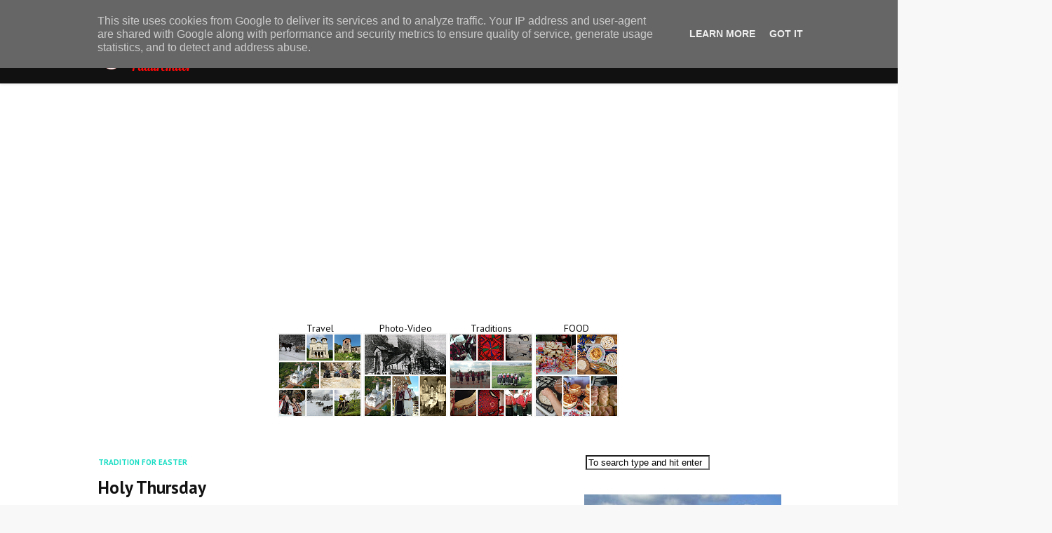

--- FILE ---
content_type: text/html; charset=UTF-8
request_url: https://en.tinutulpadurenilor.eu/2021/04/holy-thursday.html
body_size: 34397
content:
<!DOCTYPE html>
<html class='ltr' dir='ltr' xmlns='http://www.w3.org/1999/xhtml' xmlns:b='http://www.google.com/2005/gml/b' xmlns:data='http://www.google.com/2005/gml/data' xmlns:expr='http://www.google.com/2005/gml/expr'>
<head>
<!-- Google tag (gtag.js) -->
<script async='async' src='https://www.googletagmanager.com/gtag/js?id=G-SJRMJ5HRF1'></script>
<script>
  window.dataLayer = window.dataLayer || [];
  function gtag(){dataLayer.push(arguments);}
  gtag('js', new Date());

  gtag('config', 'G-SJRMJ5HRF1');
</script>
<meta content='width=device-width, initial-scale=1, minimum-scale=1, maximum-scale=1' name='viewport'/>
<title>Holy Thursday</title>
<meta content='text/html; charset=UTF-8' http-equiv='Content-Type'/>
<!-- Chrome, Firefox OS and Opera -->
<meta content='#f8f8f8' name='theme-color'/>
<!-- Windows Phone -->
<meta content='#f8f8f8' name='msapplication-navbutton-color'/>
<meta content='blogger' name='generator'/>
<link href='https://en.tinutulpadurenilor.eu/favicon.ico' rel='icon' type='image/x-icon'/>
<link href='https://en.tinutulpadurenilor.eu/2021/04/holy-thursday.html' rel='canonical'/>
<link rel="alternate" type="application/atom+xml" title="Tinutul Padurenilor - Romania - Atom" href="https://en.tinutulpadurenilor.eu/feeds/posts/default" />
<link rel="alternate" type="application/rss+xml" title="Tinutul Padurenilor - Romania - RSS" href="https://en.tinutulpadurenilor.eu/feeds/posts/default?alt=rss" />
<link rel="service.post" type="application/atom+xml" title="Tinutul Padurenilor - Romania - Atom" href="https://www.blogger.com/feeds/4619729398672178699/posts/default" />

<link rel="alternate" type="application/atom+xml" title="Tinutul Padurenilor - Romania - Atom" href="https://en.tinutulpadurenilor.eu/feeds/4971873101382061406/comments/default" />
<!--Can't find substitution for tag [blog.ieCssRetrofitLinks]-->
<link href='https://blogger.googleusercontent.com/img/b/R29vZ2xl/AVvXsEhehkVrqPERusK7MN8z7z96-IPTmbEDdEEsxHdEp-VhXm2er9IiTb3BwCGkVvwGgXvZEQc1CO5UHvjVsTrZSCaEWkKZrodvvTVXmQBuGTmAXkScUToM9nEjyZsUnrtvE5Hjx1tVAN4qPYs/w400-h335/Collage_Maker+%25284%2529.jpg' rel='image_src'/>
<meta content='https://en.tinutulpadurenilor.eu/2021/04/holy-thursday.html' property='og:url'/>
<meta content='Holy Thursday' property='og:title'/>
<meta content='  Here we are healthy in the last week of Lent, known as Holy Week. Each day of this week has a special connotation. If in the interval Mond...' property='og:description'/>
<meta content='https://blogger.googleusercontent.com/img/b/R29vZ2xl/AVvXsEhehkVrqPERusK7MN8z7z96-IPTmbEDdEEsxHdEp-VhXm2er9IiTb3BwCGkVvwGgXvZEQc1CO5UHvjVsTrZSCaEWkKZrodvvTVXmQBuGTmAXkScUToM9nEjyZsUnrtvE5Hjx1tVAN4qPYs/w1200-h630-p-k-no-nu/Collage_Maker+%25284%2529.jpg' property='og:image'/>
<!-- Google Fonts -->
<link href='//fonts.googleapis.com/css?family=PT+Sans:400,400i,700,700i' media='all' rel='stylesheet' type='text/css'/>
<link href='https://stackpath.bootstrapcdn.com/font-awesome/4.7.0/css/font-awesome.min.css' rel='stylesheet'/>
<!-- Template Style CSS -->
<style type='text/css'>@font-face{font-family:'PT Sans';font-style:normal;font-weight:400;font-display:swap;src:url(//fonts.gstatic.com/s/ptsans/v18/jizaRExUiTo99u79D0-ExcOPIDUg-g.woff2)format('woff2');unicode-range:U+0460-052F,U+1C80-1C8A,U+20B4,U+2DE0-2DFF,U+A640-A69F,U+FE2E-FE2F;}@font-face{font-family:'PT Sans';font-style:normal;font-weight:400;font-display:swap;src:url(//fonts.gstatic.com/s/ptsans/v18/jizaRExUiTo99u79D0aExcOPIDUg-g.woff2)format('woff2');unicode-range:U+0301,U+0400-045F,U+0490-0491,U+04B0-04B1,U+2116;}@font-face{font-family:'PT Sans';font-style:normal;font-weight:400;font-display:swap;src:url(//fonts.gstatic.com/s/ptsans/v18/jizaRExUiTo99u79D0yExcOPIDUg-g.woff2)format('woff2');unicode-range:U+0100-02BA,U+02BD-02C5,U+02C7-02CC,U+02CE-02D7,U+02DD-02FF,U+0304,U+0308,U+0329,U+1D00-1DBF,U+1E00-1E9F,U+1EF2-1EFF,U+2020,U+20A0-20AB,U+20AD-20C0,U+2113,U+2C60-2C7F,U+A720-A7FF;}@font-face{font-family:'PT Sans';font-style:normal;font-weight:400;font-display:swap;src:url(//fonts.gstatic.com/s/ptsans/v18/jizaRExUiTo99u79D0KExcOPIDU.woff2)format('woff2');unicode-range:U+0000-00FF,U+0131,U+0152-0153,U+02BB-02BC,U+02C6,U+02DA,U+02DC,U+0304,U+0308,U+0329,U+2000-206F,U+20AC,U+2122,U+2191,U+2193,U+2212,U+2215,U+FEFF,U+FFFD;}</style>
<style id='page-skin-1' type='text/css'><!--
/*
-----------------------------------------------
Blogger Template Style
Name:        Adventur
Version:     Premium Version
Author:      Way2Themes
Author Url:  https://www.way2themes.com/
----------------------------------------------- */
/*-- Reset CSS --*/
a,abbr,acronym,address,applet,b,big,blockquote,body,caption,center,cite,code,dd,del,dfn,div,dl,dt,em,fieldset,font,form,h1,h2,h3,h4,h5,h6,html,i,iframe,img,ins,kbd,label,legend,li,object,p,pre,q,s,samp,small,span,strike,strong,sub,sup,table,tbody,td,tfoot,th,thead,tr,tt,u,ul,var{padding:0;border:0;outline:0;vertical-align:baseline;background:0 0;text-decoration:none}form,textarea,input,button{-webkit-appearance:none;-moz-appearance:none;appearance:none;border-radius:0}dl,ul{list-style-position:inside;font-weight:400;list-style:none}ul li{list-style:none}caption,th{text-align:center}img{border:none;position:relative}a,a:visited{text-decoration:none}.clearfix{clear:both}.section,.widget,.widget ul{margin:0;padding:0}a{color:#111111}a:hover{color:#19ddc4}a img{border:0}abbr{text-decoration:none}.CSS_LIGHTBOX{z-index:999999!important}.separator a{clear:none!important;float:none!important;margin-left:0!important;margin-right:0!important}#navbar-iframe,.widget-item-control,a.quickedit,.home-link,.feed-links{display:none!important}.center{display:table;margin:0 auto;position:relative}.widget > h2,.widget > h3{display:none}
/*-- Body Content CSS --*/
body{background:#f8f8f8 url() repeat scroll top left;background-color:#f8f8f8;font-family:PT Sans, sans-serif;font-size:14px;font-weight:400;color:#888888;word-wrap:break-word;margin:0;padding:0}
#outer-wrapper{margin:0 auto;background-color:#fff;box-shadow:0 0 5px rgba(0,0,0,.1)}
.row{width:1000px}
#content-wrapper{margin:40px auto;overflow:hidden}
#content-wrapper > .container{margin:0 -20px}
#main-wrapper{float:left;overflow:hidden;width:66.66666667%;box-sizing:border-box;padding:0 20px}
#sidebar-wrapper{float:right;overflow:hidden;width:33.33333333%;box-sizing:border-box;padding:0 20px}
.index #main-wrapper{width:100%}
.index #sidebar-wrapper{display:none}
.post-image-wrap{position:relative;display:block}
.post-image-link,.about-author .avatar-container,.comments .avatar-image-container{background-color:#f9f9f9;color:transparent!important}
.post-thumb{display:block;position:relative;width:100%;height:100%;object-fit:cover;z-index:1;transition:opacity .17s ease}
.post-image-link:hover .post-thumb{opacity:.8}
.social a:before{display:inline-block;font-family:FontAwesome;font-style:normal;font-weight:400}
.social .facebook a:before{content:"\f230"}
.social .facebook-f a:before{content:"\f09a"}
.social .twitter a:before{content:"\f099"}
.social .gplus a:before{content:"\f0d5"}
.social .rss a:before{content:"\f09e"}
.social .youtube a:before{content:"\f16a"}
.social .skype a:before{content:"\f17e"}
.social .stumbleupon a:before{content:"\f1a4"}
.social .tumblr a:before{content:"\f173"}
.social .vk a:before{content:"\f189"}
.social .stack-overflow a:before{content:"\f16c"}
.social .github a:before{content:"\f09b"}
.social .linkedin a:before{content:"\f0e1"}
.social .dribbble a:before{content:"\f17d"}
.social .soundcloud a:before{content:"\f1be"}
.social .behance a:before{content:"\f1b4"}
.social .digg a:before{content:"\f1a6"}
.social .instagram a:before{content:"\f16d"}
.social .pinterest a:before{content:"\f0d2"}
.social .pinterest-p a:before{content:"\f231"}
.social .twitch a:before{content:"\f1e8"}
.social .delicious a:before{content:"\f1a5"}
.social .codepen a:before{content:"\f1cb"}
.social .reddit a:before{content:"\f1a1"}
.social .whatsapp a:before{content:"\f232"}
.social .snapchat a:before{content:"\f2ac"}
.social .email a:before{content:"\f0e0"}
.social .external-link a:before{content:"\f14c"}
.social-color .facebook a,.social-color .facebook-f a{background-color:#3b5999}
.social-color .twitter a{background-color:#00acee}
.social-color .gplus a{background-color:#db4a39}
.social-color .youtube a{background-color:#db4a39}
.social-color .instagram a{background:linear-gradient(15deg,#ffb13d,#dd277b,#4d5ed4)}
.social-color .pinterest a,.social-color .pinterest-p a{background-color:#ca2127}
.social-color .dribbble a{background-color:#ea4c89}
.social-color .linkedin a{background-color:#0077b5}
.social-color .tumblr a{background-color:#365069}
.social-color .twitch a{background-color:#6441a5}
.social-color .rss a{background-color:#ffc200}
.social-color .skype a{background-color:#00aff0}
.social-color .stumbleupon a{background-color:#eb4823}
.social-color .vk a{background-color:#4a76a8}
.social-color .stack-overflow a{background-color:#f48024}
.social-color .github a{background-color:#24292e}
.social-color .soundcloud a{background:linear-gradient(#ff7400,#ff3400)}
.social-color .behance a{background-color:#191919}
.social-color .digg a{background-color:#1b1a19}
.social-color .delicious a{background-color:#0076e8}
.social-color .codepen a{background-color:#000}
.social-color .reddit a{background-color:#ff4500}
.social-color .whatsapp a{background-color:#3fbb50}
.social-color .snapchat a{background-color:#ffe700}
.social-color .email a{background-color:#888}
.social-color .external-link a{background-color:#19ddc4}
.social-text .facebook a:after,.social-text .facebook-f a:after{content:"Facebook"}
.social-text .twitter a:after{content:"Twitter"}
.social-text .gplus a:after{content:"Google +"}
.social-text .rss a:after{content:"Rss"}
.social-text .youtube a:after{content:"YouTube"}
.social-text .skype a:after{content:"Skype"}
.social-text .stumbleupon a:after{content:"StumbleUpon"}
.social-text .tumblr a:after{content:"Tumblr"}
.social-text .vk a:after{content:"VKontakte"}
.social-text .stack-overflow a:after{content:"Stack Overflow"}
.social-text .github a:after{content:"Github"}
.social-text .linkedin a:after{content:"LinkedIn"}
.social-text .dribbble a:after{content:"Dribbble"}
.social-text .soundcloud a:after{content:"SoundCloud"}
.social-text .behance a:after{content:"Behance"}
.social-text .digg a:after{content:"Digg"}
.social-text .instagram a:after{content:"Instagram"}
.social-text .pinterest a:after,.social-text .pinterest-p a:after{content:"Pinterest"}
.social-text .twitch a:after{content:"Twitch"}
.social-text .delicious a:after{content:"Delicious"}
.social-text .codepen a:after{content:"CodePen"}
.social-text .flipboard a:after{content:"Flipboard"}
.social-text .reddit a:after{content:"Reddit"}
.social-text .whatsapp a:after{content:"Whatsapp"}
.social-text .snapchat a:after{content:"Snapchat"}
.social-text .email a:after{content:"Email"}
.social-text .external-link a:after{content:"WebSite"}
#header-wrap{position:relative;width:100%;height:70px;background-color:#111111;z-index:1010;box-shadow:0 1px 4px 0 rgba(0,0,0,0.1)}
#header-wrap .container{position:relative;margin:0 auto}
.header-logo{float:left;margin:0 20px 0 0}
.main-logo{position:relative;float:left;width:auto;max-width:250px;max-height:40px;margin:0;padding:15px 0}
.main-logo .header-image-wrapper{display:block}
.main-logo img{max-width:100%;max-height:40px;margin:0}
.main-logo h1{color:#fff;font-size:20px;line-height:1.4em;margin:0}
.main-logo p{font-size:12px;margin:5px 0 0}
.header-menu{float:left}
#main-menu .widget,#main-menu .widget > .widget-title{display:none}
#main-menu .show-menu{display:block}
#main-menu{position:relative;height:70px;z-index:15}
#main-menu ul > li{float:left;position:relative;margin:0;padding:0;transition:background .17s ease}
#main-menu ul > li > a{position:relative;color:#ffffff;font-size:15px;font-weight:400;line-height:70px;display:inline-block;text-decoration:none;margin:0;padding:0 15px;transition:color .17s ease}
#main-menu ul#main-menu-nav > li:hover > a{color:#999999}
#main-menu ul > li > ul{position:absolute;float:left;left:0;top:70px;width:180px;background-color:#111111;z-index:99999;margin-top:0;padding:0;border:0;box-shadow:0 2px 2px rgba(0,0,0,0.2);visibility:hidden;opacity:0}
#main-menu ul > li > ul > li:hover{background-color:rgba(255,255,255,0.03)}
#main-menu ul > li > ul > li > ul{position:absolute;float:left;top:0;left:100%;margin-left:0;border:0}
#main-menu ul > li > ul > li{display:block;float:none;position:relative;transition:background .17s ease}
#main-menu ul > li > ul > li a{display:block;height:34px;font-size:13px;color:#ffffff;font-weight:400;line-height:34px;box-sizing:border-box;margin:0;padding:0 15px;transition:color .17s ease}
#main-menu ul > li > ul > li:last-child a{border-bottom:0}
#main-menu ul > li.has-sub > a:after{content:'\f0d7';float:right;font-family:FontAwesome;font-size:12px;font-weight:400;margin:-1px 0 0 6px}
#main-menu ul > li > ul > li.has-sub > a:after{content:'\f0da';float:right;margin:0}
#main-menu ul > li:hover > ul,#main-menu ul > li > ul > li:hover > ul{visibility:visible;opacity:1}
#main-menu ul ul{transition:all .17s ease}
.show-search,.hide-search{position:absolute;top:15px;right:0;display:block;width:40px;height:40px;line-height:40px;z-index:20;color:#ffffff;font-size:14px;font-weight:400;text-align:right;cursor:pointer;transition:color .17s ease}
.show-search:hover,.hide-search:hover{color:#999999}
.show-search:before{content:"\f002";font-family:FontAwesome}
.hide-search:before{content:"\f00d";font-family:FontAwesome}
#nav-search{display:none;position:absolute;left:0;top:0;width:100%;height:70px;z-index:99;background-color:#111111;box-sizing:border-box;padding:0}
#nav-search .search-form{width:100%;height:70px;background-color:rgba(0,0,0,0);line-height:70px;overflow:hidden;padding:0}
#nav-search .search-input{width:100%;height:70px;font-family:inherit;color:#ffffff;margin:0;padding:0 50px 0 0;background-color:rgba(0,0,0,0);font-size:13px;font-weight:400;box-sizing:border-box;border:0}
#nav-search .search-input:focus{color:#ffffff;outline:none}
.mobile-menu-toggle{display:none;position:absolute;top:15px;left:0;width:40px;height:40px;line-height:40px;z-index:20;color:#ffffff;font-size:17px;font-weight:400;text-align:left;cursor:pointer;transition:color .17s ease}
.mobile-menu-toggle:hover{color:#999999}
.mobile-menu-toggle:before{content:"\f0c9";font-family:FontAwesome}
.nav-active .mobile-menu-toggle:before{content:"\f00d";font-family:FontAwesome}
.overlay{display:none;position:fixed;top:0;left:0;right:0;bottom:0;z-index:990;background:rgba(255,255,255,0.8)}
.mobile-menu-wrap{display:none;position:absolute;top:70px;left:0;width:100%;background-color:#111111;box-sizing:border-box;visibility:hidden;z-index:1000;opacity:0;transition:all .17s ease}
.nav-active .mobile-menu-wrap{visibility:visible;opacity:1}
.mobile-menu{position:relative;overflow:hidden;padding:20px;border-top:1px solid rgba(255,255,255,0.03)}
.mobile-menu > ul{margin:0}
.mobile-menu .m-sub{display:none;padding:0}
.mobile-menu ul li{position:relative;display:block;overflow:hidden;float:left;width:100%;font-size:12px;line-height:38px}
.mobile-menu > ul > li{font-weight:700}
.mobile-menu > ul li ul{overflow:hidden}
.mobile-menu ul li a{color:#ffffff;padding:0;display:block;transition:all .17s ease}
.mobile-menu > ul > li > a{text-transform:uppercase}
.mobile-menu ul li.has-sub .submenu-toggle{position:absolute;top:0;right:0;color:#ffffff;cursor:pointer}
.mobile-menu ul li.has-sub .submenu-toggle:after{content:'\f0da';font-family:FontAwesome;font-weight:400;float:right;width:34px;font-size:16px;text-align:center;transition:all .17s ease}
.mobile-menu ul li.has-sub.show > .submenu-toggle:after{transform:rotate(90deg)}
.mobile-menu > ul > li > ul > li > a{color:#ffffff;opacity:.7;padding:0 0 0 15px}
.mobile-menu > ul > li > ul > li > ul > li > a{color:#ffffff;opacity:.7;padding:0 0 0 30px}
.header-hero{position:relative;overflow:hidden;background-color:#19ddc4;background-repeat:no-repeat;background-size:cover;background-position:center;text-align:center;z-index:5;padding:0}
.header-hero:before{content:'';position:absolute;top:0;left:0;right:0;bottom:0;background-color:rgba(0,0,0,0.4);z-index:5;margin:0}
#intro-section{position:relative;overflow:hidden;z-index:10}
.intro-section .widget{margin:120px 0}
.intro-section .widget:nth-child(2){margin:-90px 0 120px}
.intro-title{color:#fff;font-size:35px;font-weight:700;line-height:1.5em;text-shadow:0 0 5px rgba(0,0,0,0.7);margin:0 0 15px}
.intro-snippet{color:#fff;font-size:16px;line-height:1.5em;text-shadow:0 0 2px rgba(0,0,0,0.3);margin:0}
.intro-links a{display:inline-block;color:#fff;background-color:#111111;height:30px;font-size:11px;font-weight:700;text-transform:uppercase;line-height:30px;padding:0 25px;margin:0 15px 0 0;border-radius:30px;transition:background .17s ease}
.intro-links a:hover{background-color:#19ddc4}
#home-4image-top .widget > .widget-title{display:none}
#home-4image-top .widget{position:relative;padding:0 25px}
#home-4image-top .widget-content{position:relative;width:728px;max-width:100%;max-height:150px;line-height:1;margin:40px auto 0}
.post-meta{color:#aaaaaa;font-size:12px;font-weight:400;font-style:italic;padding:0 1px}
.post-meta .post-author,.post-meta .post-date{display:inline-block}
.post-meta em{color:#111111}
.post-meta a{color:#aaaaaa;transition:color .17s ease}
.post-meta a:hover{color:#19ddc4}
.custom-widget li{overflow:hidden;padding:20px 0 0}
.custom-widget .post-image-link{position:relative;width:87px;height:67px;float:left;overflow:hidden;display:block;vertical-align:middle;margin:0 12px 0 0}
.custom-widget .post-title{overflow:hidden;font-family:PT Sans, sans-serif;font-size:14px;font-weight:700;line-height:1.5em;margin:0 0 5px}
.custom-widget .post-title a{display:block;color:#111111;transition:color .17s ease}
.custom-widget .post-title a:hover{color:#19ddc4}
.custom-widget .post-meta{font-size:11px}
.custom-widget .post-date:before{font-size:10px}
.main .widget{position:relative}
.queryMessage{overflow:hidden;background-color:#f2f2f2;color:#111111;font-size:13px;font-weight:400;padding:8px 10px;margin:0 0 25px}
.queryMessage .query-info{margin:0 5px}
.queryMessage .search-query,.queryMessage .search-label{font-weight:700;text-transform:uppercase}
.queryMessage .search-query:before,.queryMessage .search-label:before{content:"\201c"}
.queryMessage .search-query:after,.queryMessage .search-label:after{content:"\201d"}
.queryMessage a.show-more{float:right;color:#19ddc4}
.queryMessage a.show-more:hover{text-decoration:underline}
.queryEmpty{font-size:13px;font-weight:400;padding:10px 0;margin:0 0 25px;text-align:center}
.blog-post{display:block;overflow:hidden;word-wrap:break-word}
.index-post-wrap{display:flex;flex-wrap:wrap;margin:0 -15px}
.index-post{width:33.33333333%;flex-direction:column;vertical-align:top;box-sizing:border-box;padding:0 15px;margin:0 0 30px}
.index-post .post-image-wrap{float:left;width:100%;height:200px;margin:0 0 15px}
.index-post .post-image-wrap .post-image-link{width:100%;height:100%;position:relative;display:block;z-index:1;overflow:hidden}
.post-tag{position:relative;display:inline-block;color:#19ddc4;font-size:11px;font-weight:700;line-height:11px;text-transform:uppercase}
.index-post .post-info{display:block;text-align:center}
.index-post .post-info > h2{font-family:PT Sans, sans-serif;font-size:19px;font-weight:700;line-height:1.5em;padding:0 10px;margin:7px 0 10px}
.index-post .post-info > h2 > a{display:block;color:#111111;transition:color .17s ease}
.index-post .post-info > h2 > a:hover{color:#19ddc4}
.widget iframe,.widget img{max-width:100%}
.post-snippet{position:relative;display:block;overflow:hidden;font-size:13px;color:#888;line-height:1.5em;font-weight:400;margin:10px 0 0}
a.read-more{position:relative;display:inline-block;background-color:#111111;height:28px;color:#fff;font-size:11px;font-weight:700;line-height:28px;text-transform:uppercase;padding:0 15px;margin:15px 0 0;border-radius:28px;transition:background .17s}
a.read-more:hover{background-color:#19ddc4}
.item-post h1.post-title{font-family:PT Sans, sans-serif;font-size:25px;color:#111111;line-height:1.5em;font-weight:700;position:relative;display:block;margin:10px 0 15px}
.item-post .post-header .post-meta{font-size:13px}
.item-post .post-body{display:block;overflow:hidden;font-size:14px;line-height:1.6em;padding:25px 0 0}
.static_page .item-post .post-body{padding:20px 0}
.item-post .post-outer{padding:0}
.item-post .post-body img{max-width:100%}
.post-footer{position:relative;float:left;width:100%;margin:25px 0 0}
.inline-ad{position:relative;display:block;max-height:60px;margin:0 0 30px}
.inline-ad > ins{display:block!important;margin:0 auto!important}
.item .inline-ad{float:left;width:100%;margin:30px 0 0}
.item-post-wrap > .inline-ad{margin:0 0 30px}
.post-labels{overflow:hidden;height:auto;position:relative;margin:0 0 25px}
.post-labels span,.post-labels a{float:left;color:#19ddc4;font-size:12px;font-weight:400}
.post-labels span{color:#111111}
.post-labels a{margin:0 0 0 5px;transition:all .17s ease}
.post-labels .Label:after{content:','}
.post-labels .Label:last-child:after{display:none}
.post-labels a:hover{text-decoration:underline}
.post-share{position:relative;overflow:hidden;line-height:0;margin:0 0 30px}
ul.share-links{position:relative}
.share-links li{float:left;box-sizing:border-box;margin:0 5px 0 0}
.share-links li.whatsapp-mobile{display:none}
.is-mobile li.whatsapp-desktop{display:none}
.is-mobile li.whatsapp-mobile{display:inline-block}
.share-links li a,.share-links li span{float:left;display:inline-block;height:28px;line-height:28px;color:#fff;font-size:12px;font-weight:400;padding:0 10px;border-radius:28px;transition:all .17s ease}
.share-links li span{background-color:#111111;color:#fff}
.share-links li a:after{display:none;margin:0 0 0 5px}
.share-links .facebook-f a:after,.share-links .twitter a:after,.share-links .pinterest-p a:after{display:inline-block}
.share-links li a:hover{opacity:.8}
.about-author{position:relative;display:block;overflow:hidden;padding:20px;margin:0 0 25px;border:1px solid #ebebeb}
.about-author .avatar-container{position:relative;float:left;width:100px;height:100px;background-color:#f2f2f2;overflow:hidden;margin:0 15px 0 0;border-radius:100%}
.about-author .author-avatar{float:left;width:100%;height:100%}
.author-name{overflow:hidden;display:inline-block;font-family:PT Sans, sans-serif;font-size:16px;font-weight:700;margin:3px 0}
.author-name span{color:#111111}
.author-name a{color:#19ddc4}
.author-name a:hover{text-decoration:underline}
.author-description{display:block;overflow:hidden;font-size:13px;line-height:1.6em}
.author-description a{color:#111111;transition:color .17s ease}
.author-description a:hover{color:#19ddc4}
#related-wrap{overflow:hidden;margin:0 0 25px}
#related-wrap .related-tag{display:none}
.related-title h3{font-family:PT Sans, sans-serif;color:#111111;font-size:16px;font-weight:700;margin:0 auto 17px}
.related-ready{float:left;width:100%}
.related-ready .loader{height:178px}
ul.related-posts{position:relative;overflow:hidden;margin:0 -10px;padding:0}
.related-posts .related-item{width:33.33333333%;position:relative;overflow:hidden;float:left;display:block;box-sizing:border-box;margin:0;padding:0 10px}
.related-posts .post-image-wrap{position:relative;overflow:hidden}
.related-posts .post-image-link{width:100%;height:140px;position:relative;overflow:hidden;display:block}
.related-posts .related-item .post-meta{padding:0;border:0}
.related-posts .post-title{font-family:PT Sans, sans-serif;font-size:14px;font-weight:700;line-height:1.5em;display:block;margin:7px 0 3px}
.related-posts .post-title a{color:#111111;transition:color .17s ease}
.related-posts .related-item:hover .post-title a{color:#19ddc4}
ul.post-nav{position:relative;overflow:hidden;display:block;padding:0;margin:0 0 25px;border-top:1px solid #ebebeb;border-bottom:1px solid #ebebeb}
.post-nav li{display:inline-block;width:50%}
.post-nav .post-prev{float:left;text-align:left;box-sizing:border-box;padding:0 10px}
.post-nav .post-next{float:right;text-align:right;box-sizing:border-box;padding:0 10px}
.post-nav li a{color:#111111;line-height:1.4em;display:block;overflow:hidden;padding:15px 0;transition:color .17s ease}
.post-nav li:hover a{color:#19ddc4}
.post-nav li span{display:block;font-size:12px;color:#aaaaaa;font-weight:700;text-transform:uppercase;padding:0 0 2px}
.post-nav .post-prev span:before{content:"\f053";float:left;font-family:FontAwesome;font-size:8px;font-weight:400;text-transform:none;margin:1px 2px 0 0}
.post-nav .post-next span:after{content:"\f054";float:right;font-family:FontAwesome;font-size:8px;font-weight:400;text-transform:none;margin:1px 0 0 2px}
.post-nav p{font-size:13px;font-weight:400;line-height:1.4em;margin:0}
.post-nav .post-nav-active p{color:#aaaaaa}
#blog-pager{display:block;overflow:hidden;clear:both;text-align:center;margin:20px 0 0}
.blog-pager a,.blog-pager span{display:inline-block;width:32px;height:32px;background-color:#f2f2f2;color:#111111;font-size:13px;font-weight:700;line-height:32px;text-align:center;box-sizing:border-box;padding:0;margin:0 2px;border-radius:100%;transition:all .17s ease}
.blog-pager span.page-dots{width:20px;background-color:#fff;font-size:16px;line-height:30px;border:0}
.blog-pager .page-of{display:none;width:auto;float:right;border-color:rgba(0,0,0,0);margin:0}
.blog-pager .page-active{background-color:#111111;color:#fff}
.blog-pager a:hover{background-color:#19ddc4;color:#fff}
.blog-pager .page-prev:before,.blog-pager .page-next:before{font-family:FontAwesome;font-size:15px;font-weight:400}
.blog-pager .page-prev:before{content:'\f100'}
.blog-pager .page-next:before{content:'\f101'}
.archive #blog-pager,.blog-pager .blog-pager-newer-link,.blog-pager .blog-pager-older-link{display:none}
.blog-post-comments{display:none}
#comments{margin:0}
#gpluscomments{float:left!important;width:100%!important;margin:0 0 25px!important}
#gpluscomments iframe{float:left!important;width:100%}
.comments{display:block;clear:both;margin:0}
.comments > h3{float:left;width:100%;font-family:PT Sans, sans-serif;font-size:16px;color:#111111;font-weight:700;margin:0 0 20px}
.comments > h3.no-comments{margin:0 0 15px}
.comments .comments-content{float:left;width:100%;margin:0}
#comments h4#comment-post-message{display:none}
.comments .comment-block{padding:0 0 0 55px}
.comments .comment-content{font-size:13px;line-height:1.6em;margin:10px 0}
.comment-thread .comment{position:relative;padding:15px 0 0;margin:15px 0 0;list-style:none;border-top:1px solid #ebebeb}
.comment-thread ol{padding:0 0 0 15px;margin:0 0 15px}
.comment-thread ol > li:first-child{padding:0;margin:0;border:0}
.comment-thread .avatar-image-container{position:absolute;top:15px;left:0;width:40px;height:40px;border-radius:100%;overflow:hidden}
.comment-thread ol > li:first-child > .avatar-image-container{top:0}
.avatar-image-container img{width:100%;height:100%}
.comments .comment-header .user{font-family:PT Sans, sans-serif;font-size:14px;color:#111111;display:inline-block;font-style:normal;font-weight:700;margin:0}
.comments .comment-header .user a{color:#111111}
.comments .comment-header .icon.user{display:none}
.comments .comment-header .icon.blog-author{display:inline-block;font-size:12px;color:#19ddc4;font-weight:400;vertical-align:top;margin:0 0 0 5px}
.comments .comment-header .icon.blog-author:before{content:'\f058';font-family:FontAwesome}
.comments .comment-header .datetime{display:inline-block;margin:0 0 0 5px}
.comment-header .datetime a{font-size:12px;color:#aaaaaa;font-style:italic}
.comment-header .datetime a:before{content:'.';font-size:15px;line-height:15px;vertical-align:top;margin:0 5px 0 2px}
.comments .comment-actions{display:block;margin:0 0 15px}
.comments .comment-actions a{color:#aaaaaa;font-size:11px;margin:0 15px 0 0;transition:color .17s ease}
.comments .comment-actions a:hover{color:#19ddc4}
.loadmore.loaded a{display:inline-block;border-bottom:1px solid rgba(0,0,0,0.1);text-decoration:none;margin-top:15px}
.comments .continue{display:none!important}
.comments .comment-replies{padding:0 0 0 55px}
.thread-expanded .thread-count a,.loadmore{display:none}
.comments .footer,.comments .comment-footer{font-size:13px}
.comment-form{margin:0 -7.5px}
.comment-form > p{font-size:13px;padding:10px 0 5px}
.comment-form > p > a{color:#111111}
.comment-form > p > a:hover{text-decoration:underline}
iframe.blogger-iframe-colorize,iframe.blogger-comment-from-post{height:253px!important}
.post-body h1,.post-body h2,.post-body h3,.post-body h4,.post-body h5,.post-body h6{color:#111111;margin:0 0 15px}
.post-body h1,.post-body h2{font-size:24px}
.post-body h3{font-size:21px}
.post-body h4{font-size:18px}
.post-body h5{font-size:16px}
.post-body h6{font-size:13px}
blockquote{font-size:15px;line-height:1.5em;font-style:italic;color:#111111;text-align:center;padding:10px 50px;margin:0}
blockquote:before,blockquote:after{display:inline-block;font-family:FontAwesome;color:#111111;font-weight:400;font-style:normal;line-height:1}
blockquote:before{content:'\f10d';margin:0 10px 0 0}
blockquote:after{content:'\f10e';margin:0 0 0 10px}
.widget .post-body ul,.widget .post-body ol{line-height:1.5;font-weight:400}
.widget .post-body li{margin:5px 0;padding:0;line-height:1.5}
.post-body ul{padding:0 0 0 20px}
.post-body ul li:before{content:"\f105";font-family:FontAwesome;font-size:13px;font-weight:900;margin:0 5px 0 0}
.post-body u{text-decoration:underline}
.post-body a{transition:color .17s ease}
.post-body strike{text-decoration:line-through}
.contact-form{overflow:hidden}
.contact-form .widget-title{display:none}
.contact-form .contact-form-name{width:calc(50% - 5px)}
.contact-form .contact-form-email{width:calc(50% - 5px);float:right}
.sidebar .widget{position:relative;overflow:hidden;background-color:#fff;box-sizing:border-box;padding:0;margin:0 0 35px}
.sidebar .widget > .widget-title{position:relative;float:left;width:100%;height:32px;background-color:#111111;display:block;margin:0 0 25px}
.sidebar .widget > .widget-title > h3{display:block;height:32px;font-size:13px;color:#fff;font-weight:700;line-height:32px;text-transform:uppercase;padding:0 15px;margin:0}
#sidebar-right .widget:last-child{margin:0}
.sidebar .widget-content{float:left;width:100%;margin:0}
ul.social-counter{display:flex;flex-wrap:wrap;margin:0 -5px}
.social-counter li{float:left;width:calc(50% - 10px);display:flex;flex-direction:column;margin:10px 5px 0}
.social-counter li:nth-child(1),.social-counter li:nth-child(2){margin:0 5px}
.social-counter li a{display:block;height:100%;height:32px;font-size:13px;color:#fff;text-align:center;line-height:32px;padding:0 10px;border-radius:32px;transition:opacity .17s ease}
.social-counter li a:after{margin:0 0 0 5px}
.social-counter li a:hover{opacity:.9}
.list-label li{position:relative;display:block;padding:8px 0;border-top:1px dashed #ebebeb}
.list-label li:first-child{padding:0 0 8px;border-top:0}
.list-label li:last-child{padding-bottom:0;border-bottom:0}
.list-label li a{display:block;color:#111111;font-size:13px;font-weight:400;text-transform:capitalize;transition:color .17s}
.list-label li a:before{content:"\f105";float:left;color:#111111;font-family:FontAwesome;margin:2px 3px 0 0}
.list-label li a:hover{color:#19ddc4}
.list-label .label-count{color:#111111;font-size:11px;font-weight:400;position:relative;float:right;background-color:rgba(0,0,0,0.08);width:18px;height:18px;text-align:center;line-height:18px;border-radius:100%;transition:all .17s ease}
.list-label li a:hover .label-count{background-color:#19ddc4;color:#fff}
.cloud-label li{position:relative;float:left;margin:0 5px 5px 0}
.cloud-label li a{display:block;height:26px;background-color:#f2f2f2;color:#111111;font-size:11px;line-height:26px;font-weight:400;padding:0 10px;border-radius:26px;transition:all .17s ease}
.cloud-label li a:hover{color:#fff;background-color:#19ddc4}
.cloud-label .label-count{display:none}
.sidebar .FollowByEmail > .widget-title{margin:0 0 15px}
.FollowByEmail .widget-content{position:relative;overflow:hidden;font-weight:400}
.FollowByEmail .before-text{display:block;overflow:hidden;font-family:PT Sans, sans-serif;font-size:14px;color:#111111;line-height:1.5em;padding:0 30px 0 0;margin:0 0 10px}
.FollowByEmail .follow-by-email-inner{position:relative}
.FollowByEmail .follow-by-email-inner .follow-by-email-address{width:100%;height:32px;font-family:inherit;font-size:11px;color:#888;text-align:center;font-style:italic;padding:0 10px;margin:0;box-sizing:border-box;border:1px solid #eaeaea;border-radius:32px;transition:ease .17s}
.FollowByEmail .follow-by-email-inner .follow-by-email-address:focus{border-color:rgba(0,0,0,0.1)}
.FollowByEmail .follow-by-email-inner .follow-by-email-submit{width:100%;height:32px;background-color:#19ddc4;font-family:inherit;font-size:12px;color:#fff;font-weight:700;text-transform:uppercase;cursor:pointer;margin:10px 0 0;border:0;border-radius:32px;transition:background .17s ease}
.FollowByEmail .follow-by-email-inner .follow-by-email-submit:hover{background-color:#111111}
#ArchiveList ul.flat li{color:#111111;font-size:13px;font-weight:400;padding:8px 0;border-bottom:1px dashed #eaeaea}
#ArchiveList ul.flat li:first-child{padding-top:0}
#ArchiveList ul.flat li:last-child{padding-bottom:0;border-bottom:0}
#ArchiveList .flat li > a{display:block;color:#111111;transition:color .17s}
#ArchiveList .flat li > a:hover{text-decoration:underline}
#ArchiveList .flat li > a:before{content:"\f105";float:left;color:#111111;font-family:FontAwesome;margin:2px 3px 0 0}
#ArchiveList .flat li > a > span{color:#111111;font-size:11px;font-weight:400;position:relative;float:right;background-color:rgba(0,0,0,0.08);width:18px;height:18px;text-align:center;line-height:18px;border-radius:18px;transition:all .17s ease}
#ArchiveList .flat li > a:hover > span{background-color:#19ddc4;color:#fff}
.PopularPosts .widget-content .post{overflow:hidden;padding:20px 0 0}
.sidebar .PopularPosts .widget-content .post:first-child,.sidebar .custom-widget li:first-child{padding:0}
.PopularPosts .post-image-link{position:relative;width:87px;height:67px;float:left;overflow:hidden;display:block;vertical-align:middle;margin:0 12px 0 0}
.PopularPosts .post-info{overflow:hidden}
.PopularPosts .post-title{font-family:PT Sans, sans-serif;font-size:14px;font-weight:700;line-height:1.5em;margin:0 0 5px}
.PopularPosts .post-title a{display:block;color:#111111;transition:color .17s ease}
.PopularPosts .post-title a:hover{color:#19ddc4}
.PopularPosts .post-meta{font-size:11px}
.PopularPosts .post-date:before{font-size:10px}
.FeaturedPost .post-content{text-align:center}
.FeaturedPost .post-image-link{display:block;position:relative;width:100%;height:200px;margin:0 0 15px}
.FeaturedPost .post-title{font-family:PT Sans, sans-serif;font-size:19px;overflow:hidden;font-weight:700;line-height:1.5em;padding:0 10px;margin:7px 0 10px}
.FeaturedPost .post-title a{color:#111111;display:block}
.FeaturedPost .post-title a:hover{text-decoration:underline}
.Text{font-size:13px}
.contact-form-widget form{font-weight:400}
.contact-form-name{float:left;width:100%;height:30px;font-family:inherit;font-size:13px;line-height:30px;box-sizing:border-box;padding:5px 10px;margin:0 0 10px;border:1px solid #ebebeb}
.contact-form-email{float:left;width:100%;height:30px;font-family:inherit;font-size:13px;line-height:30px;box-sizing:border-box;padding:5px 10px;margin:0 0 10px;border:1px solid #ebebeb}
.contact-form-email-message{float:left;width:100%;font-family:inherit;font-size:13px;box-sizing:border-box;padding:5px 10px;margin:0 0 10px;border:1px solid #ebebeb}
.contact-form-button-submit{float:left;width:100%;height:30px;background-color:#19ddc4;font-size:13px;color:#fff;line-height:30px;cursor:pointer;box-sizing:border-box;padding:0 10px;margin:0;border:0;transition:background .17s ease}
.contact-form-button-submit:hover{background-color:#111111}
.contact-form-error-message-with-border{float:left;width:100%;background-color:#fbe5e5;font-size:11px;text-align:center;line-height:11px;padding:3px 0;margin:10px 0;box-sizing:border-box;border:1px solid #fc6262}
.contact-form-success-message-with-border{float:left;width:100%;background-color:#eaf6ff;font-size:11px;text-align:center;line-height:11px;padding:3px 0;margin:10px 0;box-sizing:border-box;border:1px solid #5ab6f9}
.contact-form-cross{margin:0 0 0 3px}
.contact-form-error-message,.contact-form-success-message{margin:0}
.BlogSearch .search-input{float:left;width:calc(75% - 10px);height:30px;background-color:#fff;font-weight:400;font-size:12px;line-height:30px;box-sizing:border-box;padding:0 10px;border:1px solid #ebebeb;border-radius:30px}
.BlogSearch .search-action{float:right;width:25%;height:30px;font-family:inherit;font-size:12px;text-transform:uppercase;line-height:30px;cursor:pointer;box-sizing:border-box;background-color:#19ddc4;color:#fff;padding:0 5px;border:0;border-radius:30px;transition:background .17s ease}
.BlogSearch .search-action:hover{background-color:#111111}
.Profile .profile-img{float:left;width:80px;height:80px;margin:0 15px 0 0;transition:all .17s ease}
.Profile .profile-datablock{margin:0}
.Profile .profile-data .g-profile{display:block;font-family:PT Sans, sans-serif;font-size:14px;color:#111111;margin:0 0 5px;transition:color .17s ease}
.Profile .profile-data .g-profile:hover{text-decoration:underline}
.Profile .profile-info > .profile-link{color:#111111;font-size:11px;margin:5px 0 0;transition:color .17s ease}
.Profile .profile-info > .profile-link:hover{text-decoration:underline}
.Profile .profile-datablock .profile-textblock{display:none}
.common-widget .LinkList ul li,.common-widget .PageList ul li{width:calc(50% - 5px);padding:7px 0 0}
.common-widget .LinkList ul li:nth-child(odd),.common-widget .PageList ul li:nth-child(odd){float:left}
.common-widget .LinkList ul li:nth-child(even),.common-widget .PageList ul li:nth-child(even){float:right}
.common-widget .LinkList ul li a,.common-widget .PageList ul li a{display:block;color:#111111;font-size:13px;font-weight:400;transition:color .17s ease}
.common-widget .LinkList ul li a:hover,.common-widget .PageList ul li a:hover{text-decoration:underline}
.common-widget .LinkList ul li:first-child,.common-widget .LinkList ul li:nth-child(2),.common-widget .PageList ul li:first-child,.common-widget .PageList ul li:nth-child(2){padding:0}
#home-ad-footer .widget > .widget-title{display:none}
#home-ad-footer .widget{position:relative;padding:0 20px}
#home-ad-footer .widget-content{position:relative;width:728px;max-width:100%;max-height:90px;line-height:1;margin:0 auto 40px}
#footer-wrapper{background-color:#111111}
#footer-wrapper .container{position:relative;overflow:hidden;margin:0 auto;padding:25px 0}
.footer-widgets-wrap{position:relative;display:flex;margin:0 -15px}
#footer-wrapper .footer{display:inline-block;float:left;width:33.33333333%;box-sizing:border-box;padding:0 15px}
#footer-wrapper .footer .widget{float:left;width:100%;padding:0;margin:25px 0 0}
#footer-wrapper .footer .Text{margin:10px 0 0}
#footer-wrapper .footer .widget:first-child{margin:0}
.footer .widget > .widget-title > h3{position:relative;color:#ffffff;font-size:13px;line-height:12px;font-weight:700;text-transform:uppercase;margin:0 0 20px}
.footer .post-image-link{background-color:rgba(255,255,255,0.05)}
.footer .PopularPosts .widget-content .post:first-child,.footer .custom-widget li:first-child{padding:0}
.footer .custom-widget .post-title a,.footer .PopularPosts .post-title a,.footer .FeaturedPost .post-title a,.footer .LinkList ul li a,.footer .PageList ul li a,.footer .Profile .profile-data .g-profile,.footer .Profile .profile-info > .profile-link{color:#ffffff}
.footer .custom-widget .post-title a:hover,.footer .PopularPosts .post-title a:hover,.footer .FeaturedPost .post-title a:hover,.footer .LinkList ul li a:hover,.footer .PageList ul li a:hover,.footer .Profile .profile-data .g-profile:hover,.footer .Profile .profile-info > .profile-link:hover{color:#19ddc4}
.footer .no-posts{color:#ffffff}
.footer .FollowByEmail .widget-content > h3{color:#ffffff}
.footer .FollowByEmail .before-text,.footer .Text{color:#aaa}
.footer .FollowByEmail .follow-by-email-inner .follow-by-email-submit:hover{background:#111111}
.footer .FollowByEmail .follow-by-email-inner .follow-by-email-address{background-color:rgba(255,255,255,0.05);color:#ffffff;border-color:rgba(255,255,255,0.05)}
.footer #ArchiveList .flat li > a{color:#ffffff}
.footer .list-label li,.footer .BlogArchive #ArchiveList ul.flat li{border-color:rgba(255,255,255,0.05)}
.footer .list-label li:first-child{padding-top:0}
.footer .list-label li a,.footer .list-label li a:before,.footer #ArchiveList .flat li > a,.footer #ArchiveList .flat li > a:before{color:#ffffff}
.footer .list-label li > a:hover,.footer #ArchiveList .flat li > a:hover{color:#19ddc4}
.footer .list-label .label-count,.footer #ArchiveList .flat li > a > span{background-color:rgba(255,255,255,0.05);color:#ffffff}
.footer .list-label li a:hover .label-count,.footer #ArchiveList .flat li > a:hover > span{background-color:#19ddc4;color:#fff}
.footer .cloud-label li a{background-color:rgba(255,255,255,0.05);color:#ffffff}
.footer .cloud-label li a:hover{background-color:#19ddc4;color:#fff}
.footer .BlogSearch .search-input{background-color:rgba(255,255,255,0.05);color:#ffffff;border-color:rgba(255,255,255,0.05)}
.footer .contact-form-name,.footer .contact-form-email,.footer .contact-form-email-message{background-color:rgba(255,255,255,0.05);color:#ffffff;border-color:rgba(255,255,255,0.05)}
.footer .BlogSearch .search-action:hover,.footer .FollowByEmail .follow-by-email-inner .follow-by-email-submit:hover,.footer .contact-form-button-submit:hover{background-color:rgba(0,0,0,0.35)}
#sub-footer-wrapper{background-color:rgba(0,0,0,0.35);color:#ffffff;display:block;padding:0;width:100%;overflow:hidden}
#sub-footer-wrapper .container{overflow:hidden;margin:0 auto;padding:10px 0}
#menu-footer{float:right;position:relative;display:block}
#menu-footer .widget > .widget-title{display:none}
#menu-footer ul li{float:left;display:inline-block;height:34px;padding:0;margin:0}
#menu-footer ul li a{font-size:13px;font-weight:400;display:block;color:#ffffff;line-height:34px;padding:0 5px;margin:0 0 0 10px;transition:color .17s ease}
#menu-footer ul li:last-child a{padding:0 0 0 5px}
#menu-footer ul li a:hover{color:#19ddc4}
#sub-footer-wrapper .copyright-area{font-size:13px;float:left;height:34px;line-height:34px;font-weight:400}
#sub-footer-wrapper .copyright-area a{color:#ffffff;transition:color .17s}
#sub-footer-wrapper .copyright-area a:hover{color:#19ddc4}
.hidden-widgets{display:none;visibility:hidden}
.back-top{display:none;z-index:1010;width:36px;height:36px;position:fixed;bottom:25px;right:25px;background-color:#19ddc4;cursor:pointer;overflow:hidden;font-size:15px;color:#fff;text-align:center;line-height:36px;border-radius:100%}
.back-top:after{content:'\f102';position:relative;font-family:FontAwesome;font-weight:400}
.error404 #main-wrapper{width:100%!important;margin:0!important}
.error404 #sidebar-wrapper{display:none}
.errorWrap{color:#111111;text-align:center;padding:60px 0 100px}
.errorWrap h3{font-size:160px;line-height:1;margin:0 0 30px}
.errorWrap h4{font-size:25px;margin:0 0 20px}
.errorWrap p{margin:0 0 10px}
.errorWrap a{display:block;color:#19ddc4;padding:10px 0 0}
.errorWrap a i{font-size:14px}
.errorWrap a:hover{text-decoration:underline}
@media (max-width: 1100px) {
#outer-wrapper{max-width:100%!important}
.row,#content-wrapper{width:100%}
#header-wrap,#intro-section,.footer-widgets-wrap,#sub-footer-wrapper{box-sizing:border-box;padding:0 20px}
#content-wrapper{position:relative;box-sizing:border-box;padding:0 20px;margin:35px 0 0}
#main-wrapper{margin:0 0 35px}
}
@media (max-width: 980px) {
.header-logo,.main-logo{width:100%;max-width:100%;text-align:center;margin:0}
.header-menu{display:none}
.mobile-menu-wrap,.mobile-menu-toggle{display:block}
.show-search,.hide-search{background-color:#111111;font-size:17px;text-align:right}
#nav-search{left:-2px;width:calc(100% + 4px)}
#content-wrapper > .container{margin:0}
#main-wrapper{width:100%;padding:0!important}
#sidebar-wrapper{width:100%;padding:0}
#sidebar-right .widget:last-child{margin:0 0 35px}
}
@media (max-width: 880px) {
.intro-section .widget{margin:60px 0}
.intro-section .widget:nth-child(2){margin:-30px 0 60px}
.index-post{width:50%}
.footer-widgets-wrap{display:block}
#footer-wrapper .footer{width:100%;margin-right:0}
#footer-sec2,#footer-sec3{margin-top:25px}
}
@media (max-width: 680px) {
.intro-title{font-size:25px}
#menu-footer,#sub-footer-wrapper .copyright-area{width:100%;height:auto;line-height:inherit;text-align:center}
#menu-footer{margin:10px 0 0}
#sub-footer-wrapper .copyright-area{margin:10px 0}
#menu-footer ul li{float:none;height:auto}
#menu-footer ul li a{line-height:inherit;margin:0 3px 5px}
.comment-form{margin:0}
}
@media (max-width: 540px) {
.index-post{width:100%}
.share-links li a:after{display:none!important}
#related-wrap,ul.related-posts{margin:0}
.related-posts .related-item{width:100%;padding:0;margin:0 0 25px}
.related-posts .post-image-link{height:180px}
.related-posts .post-title{font-size:17px}
.inline-ad,.inline-ad > ins{height:auto;min-height:1px;max-height:250px}
}
@media (max-width: 440px) {
.queryMessage{text-align:center}
.queryMessage a.show-more{width:100%;margin:10px 0 0}
.item-post h1.post-title{font-size:23px}
blockquote{padding:10px 30px}
.about-author{text-align:center}
.about-author .avatar-container{float:none;display:table;margin:0 auto 10px}
#comments ol{padding:0}
}
@media (max-width: 360px) {
.errorWrap h3{font-size:130px}
.share-links li a, .share-links li span{width:28px;text-align:center;box-sizing:border-box;padding:0}
.about-author .avatar-container{width:60px;height:60px}
iframe.blogger-iframe-colorize,iframe.blogger-comment-from-post{height:263px!important}
}

--></style>
<style>
/*-------Typography and ShortCodes-------*/
.firstcharacter{float:left;color:#27ae60;font-size:75px;line-height:60px;padding-top:4px;padding-right:8px;padding-left:3px}.post-body h1,.post-body h2,.post-body h3,.post-body h4,.post-body h5,.post-body h6{margin-bottom:15px;color:#2c3e50}blockquote{font-style:italic;color:#888;border-left:5px solid #27ae60;margin-left:0;padding:10px 15px}blockquote:before{content:'\f10d';display:inline-block;font-family:FontAwesome;font-style:normal;font-weight:400;line-height:1;-webkit-font-smoothing:antialiased;-moz-osx-font-smoothing:grayscale;margin-right:10px;color:#888}blockquote:after{content:'\f10e';display:inline-block;font-family:FontAwesome;font-style:normal;font-weight:400;line-height:1;-webkit-font-smoothing:antialiased;-moz-osx-font-smoothing:grayscale;margin-left:10px;color:#888}.button{background-color:#2c3e50;float:left;padding:5px 12px;margin:5px;color:#fff;text-align:center;border:0;cursor:pointer;border-radius:3px;display:block;text-decoration:none;font-weight:400;transition:all .3s ease-out !important;-webkit-transition:all .3s ease-out !important}a.button{color:#fff}.button:hover{background-color:#27ae60;color:#fff}.button.small{font-size:12px;padding:5px 12px}.button.medium{font-size:16px;padding:6px 15px}.button.large{font-size:18px;padding:8px 18px}.small-button{width:100%;overflow:hidden;clear:both}.medium-button{width:100%;overflow:hidden;clear:both}.large-button{width:100%;overflow:hidden;clear:both}.demo:before{content:"\f06e";margin-right:5px;display:inline-block;font-family:FontAwesome;font-style:normal;font-weight:400;line-height:normal;-webkit-font-smoothing:antialiased;-moz-osx-font-smoothing:grayscale}.download:before{content:"\f019";margin-right:5px;display:inline-block;font-family:FontAwesome;font-style:normal;font-weight:400;line-height:normal;-webkit-font-smoothing:antialiased;-moz-osx-font-smoothing:grayscale}.buy:before{content:"\f09d";margin-right:5px;display:inline-block;font-family:FontAwesome;font-style:normal;font-weight:400;line-height:normal;-webkit-font-smoothing:antialiased;-moz-osx-font-smoothing:grayscale}.visit:before{content:"\f14c";margin-right:5px;display:inline-block;font-family:FontAwesome;font-style:normal;font-weight:400;line-height:normal;-webkit-font-smoothing:antialiased;-moz-osx-font-smoothing:grayscale}.widget .post-body ul,.widget .post-body ol{line-height:1.5;font-weight:400}.widget .post-body li{margin:5px 0;padding:0;line-height:1.5}.post-body ul li:before{content:"\f105";margin-right:5px;font-family:fontawesome}pre{font-family:Monaco, "Andale Mono", "Courier New", Courier, monospace;background-color:#2c3e50;background-image:-webkit-linear-gradient(rgba(0, 0, 0, 0.05) 50%, transparent 50%, transparent);background-image:-moz-linear-gradient(rgba(0, 0, 0, 0.05) 50%, transparent 50%, transparent);background-image:-ms-linear-gradient(rgba(0, 0, 0, 0.05) 50%, transparent 50%, transparent);background-image:-o-linear-gradient(rgba(0, 0, 0, 0.05) 50%, transparent 50%, transparent);background-image:linear-gradient(rgba(0, 0, 0, 0.05) 50%, transparent 50%, transparent);-webkit-background-size:100% 50px;-moz-background-size:100% 50px;background-size:100% 50px;line-height:25px;color:#f1f1f1;position:relative;padding:0 7px;margin:15px 0 10px;overflow:hidden;word-wrap:normal;white-space:pre;position:relative}pre:before{content:'Code';display:block;background:#F7F7F7;margin-left:-7px;margin-right:-7px;color:#2c3e50;padding-left:7px;font-weight:400;font-size:14px}pre code,pre .line-number{display:block}pre .line-number a{color:#27ae60;opacity:0.6}pre .line-number span{display:block;float:left;clear:both;width:20px;text-align:center;margin-left:-7px;margin-right:7px}pre .line-number span:nth-child(odd){background-color:rgba(0, 0, 0, 0.11)}pre .line-number span:nth-child(even){background-color:rgba(255, 255, 255, 0.05)}pre .cl{display:block;clear:both}#contact{background-color:#fff;margin:30px 0 !important}#contact .contact-form-widget{max-width:100% !important}#contact .contact-form-name,#contact .contact-form-email,#contact .contact-form-email-message{background-color:#FFF;border:1px solid #eee;border-radius:3px;padding:10px;margin-bottom:10px !important;max-width:100% !important}#contact .contact-form-name{width:47.7%;height:50px}#contact .contact-form-email{width:49.7%;height:50px}#contact .contact-form-email-message{height:150px}#contact .contact-form-button-submit{max-width:100%;width:100%;z-index:0;margin:4px 0 0;padding:10px !important;text-align:center;cursor:pointer;background:#27ae60;border:0;height:auto;-webkit-border-radius:2px;-moz-border-radius:2px;-ms-border-radius:2px;-o-border-radius:2px;border-radius:2px;text-transform:uppercase;-webkit-transition:all .2s ease-out;-moz-transition:all .2s ease-out;-o-transition:all .2s ease-out;-ms-transition:all .2s ease-out;transition:all .2s ease-out;color:#FFF}#contact .contact-form-button-submit:hover{background:#2c3e50}#contact .contact-form-email:focus,#contact .contact-form-name:focus,#contact .contact-form-email-message:focus{box-shadow:none !important}.alert-message{position:relative;display:block;background-color:#FAFAFA;padding:20px;margin:20px 0;-webkit-border-radius:2px;-moz-border-radius:2px;border-radius:2px;color:#2f3239;border:1px solid}.alert-message p{margin:0 !important;padding:0;line-height:22px;font-size:13px;color:#2f3239}.alert-message span{font-size:14px !important}.alert-message i{font-size:16px;line-height:20px}.alert-message.success{background-color:#f1f9f7;border-color:#e0f1e9;color:#1d9d74}.alert-message.success a,.alert-message.success span{color:#1d9d74}.alert-message.alert{background-color:#DAEFFF;border-color:#8ED2FF;color:#378FFF}.alert-message.alert a,.alert-message.alert span{color:#378FFF}.alert-message.warning{background-color:#fcf8e3;border-color:#faebcc;color:#8a6d3b}.alert-message.warning a,.alert-message.warning span{color:#8a6d3b}.alert-message.error{background-color:#FFD7D2;border-color:#FF9494;color:#F55D5D}.alert-message.error a,.alert-message.error span{color:#F55D5D}.fa-check-circle:before{content:"\f058"}.fa-info-circle:before{content:"\f05a"}.fa-exclamation-triangle:before{content:"\f071"}.fa-exclamation-circle:before{content:"\f06a"}.post-table table{border-collapse:collapse;width:100%}.post-table th{background-color:#eee;font-weight:bold}.post-table th,.post-table td{border:0.125em solid #333;line-height:1.5;padding:0.75em;text-align:left}@media (max-width: 30em){.post-table thead tr{position:absolute;top:-9999em;left:-9999em}.post-table tr{border:0.125em solid #333;border-bottom:0}.post-table tr + tr{margin-top:1.5em}.post-table tr,.post-table td{display:block}.post-table td{border:none;border-bottom:0.125em solid #333;padding-left:50%}.post-table td:before{content:attr(data-label);display:inline-block;font-weight:bold;line-height:1.5;margin-left:-100%;width:100%}}@media (max-width: 20em){.post-table td{padding-left:0.75em}.post-table td:before{display:block;margin-bottom:0.75em;margin-left:0}}
.FollowByEmail {
    clear: both;
}
.widget .post-body ol {
    padding: 0 0 0 15px;
}
.post-body ul li {
    list-style: none;
}
</style>
<!-- Global Variables -->
<script type='text/javascript'>
//<![CDATA[
// Global variables. "Available for Edit"
var monthFormat = ["January", "February", "March", "April", "May", "June", "July", "August", "September", "October", "November", "December"],
    noThumbnail = "https://blogger.googleusercontent.com/img/b/R29vZ2xl/AVvXsEgAjCjHkPtXO3pYU1jPhJLL6WSV2eFzw0Jhw4Dvdpb1OUHkX93OwjZDZNQOlYtffiA9aXeCmUGjYpw6ezMn8ZFlBm3n1MFNIh-2eMMg6PGS5jyFMaVopKHWHQ7uUEV61gNMq8zOZiatIi8/s1600/nth.png",
    postPerPage = 7,
    fixedSidebar = true,
    commentsSystem = "blogger",
    disqusShortname = "soratemplates";
//]]>
</script>
<center>
<table width='95%'>
<tr><img height='15' src='https://blogger.googleusercontent.com/img/b/R29vZ2xl/AVvXsEhR2Yhnx7jJkXGW2sfgQryflo5STny7Pt7YkkxC03G6_5qqzQlwpuZeEYyNH6QHPNVAzlVDqPfp3CXyFjywU4Q-A_Lw6BJb74-zj-bS-mLhY1iK5JtO6Vd0CorV3PNbPi0N318zHkHiy8Gw/s1000/bgup.png'/></tr>
<tr>
<td style='text-align:left'>
<a href='http://www.tinutulpadurenilor.eu'><img height='10px' src='https://blogger.googleusercontent.com/img/b/R29vZ2xl/AVvXsEju56GuUrmOI55iksj8mU-bZRyIWJMFDSbf4HR5WbkqKpze1B7HvwJf4i6eg7LZuf5AeZyGwctU8dnHZVMWZl0v_1XICWwjuU3KQ2feDoHgTMFR3PwEsE6DY8DTJoUyTegqigy1hyphenhyphen6Gwj2c/s200/ro.png' width='20px'/>
</a>
<a href='http://en.tinutulpadurenilor.eu'><img src='https://blogger.googleusercontent.com/img/b/R29vZ2xl/AVvXsEh9dwnLfciiRQbBUoljwOZBUpo1m_CqgA8MLLhajHM-YW0hsl_qVQVwwNO8PzuJivBBpFNkKFoPbITq6sCPmWt-IuVzY_SNbU373EELGDiP402SPqe1GjtQOxgkveJoBuajTaUpoDYmLG84/s1600/en.png' width='20px'/></a>
</td>
<td style='text-align:right'>
<a href='https://www.facebook.com/tinutulpadurenilorhd/'><img height='20px' src='https://blogger.googleusercontent.com/img/b/R29vZ2xl/AVvXsEh6uZywYKxHNk249limkgKwMarGJEvW40Sih7hb-TBAPXotsAX5elsL2-F1mG9mMA-gqXrUfG-5yQcL3e-znGK_v_1kVfZoRnAID9nmVHkilJLBGr5DmydqxNLtuk_cgVVImCrGFeCrV5FX/s0/fb.png'/></a>
<a href='https://www.instagram.com/tinutulpadurenilor/'><img height='20px' src='https://blogger.googleusercontent.com/img/b/R29vZ2xl/AVvXsEgeq8GdO6zBgYdRcKZbMo4YgrCrprsL3Wt6NPUD69avehjBhkPUhuj2T6c-6MPHMVPaFbWgxUvF1jLVkvrLcYa2-7Ul9UlEpRNopdkkbXXNmLP-vR_4kc8huuh73Y2h4xgwkjglm9CkXxDI/s0/instagram.png'/></a>
<a href='https://www.youtube.com/channel/UC8wsm5w0yDAJwFOsIfEWJRQ?sub_confirmation=1'><img height='20px' src='https://blogger.googleusercontent.com/img/b/R29vZ2xl/AVvXsEgHVPPcAf5dVC-THnZxWXbNIBd7r_i7s86yz_K737RXJxhKDk5meRW-mRBY622CPRq3P0YpFiXWlkQRWppRMTdn-EYpmly7TegzaOs5u9civHy14okGYhw3XpQTp5Zc4s3hsj2GrGij9oJA/s0/youtube.png'/></a>
<a href='https://www.linkedin.com/company/tinutulpadurenilor'><img height='20px' src='https://blogger.googleusercontent.com/img/b/R29vZ2xl/AVvXsEjkPJyHbJRrzatmL9OgFpUQfBsRCdoQfxGM8qh5Kz1E15P3-0zFMwKCu7f__4wux7ypEDRrg6KbDxEIZ1PN1b8I5MoqO8Lss2NQs-_f4bOApDCpqsIuMBTH9lkcMU86FStt8Bqr5vO68qTP/s0/in.png'/></a>
<a href='https://ro.pinterest.com/tinutulpadurenilorhd'><img height='20px' src='https://blogger.googleusercontent.com/img/b/R29vZ2xl/AVvXsEhjczcUPPCSVId390ySJ1mmP_aEqcV4SrBQAtN7jJlI8kAV_EGOO8d6wNdJ7aZGISGTi2X3zrSpyvYyZPM62ltp4Dkj9cdUAotyMb-9D5SpNjdfVAk1pjNAoY7fau5OSSAYUL92G6TgrliS/s0/pinterest.png'/></a>
</td>
</tr>
</table>
</center>
<!-- Google Analytics -->
<script type='text/javascript'>
        (function(i,s,o,g,r,a,m){i['GoogleAnalyticsObject']=r;i[r]=i[r]||function(){
        (i[r].q=i[r].q||[]).push(arguments)},i[r].l=1*new Date();a=s.createElement(o),
        m=s.getElementsByTagName(o)[0];a.async=1;a.src=g;m.parentNode.insertBefore(a,m)
        })(window,document,'script','https://www.google-analytics.com/analytics.js','ga');
        ga('create', 'UA-90438537-1', 'auto', 'blogger');
        ga('blogger.send', 'pageview');
      </script>
<link href='https://www.blogger.com/dyn-css/authorization.css?targetBlogID=4619729398672178699&amp;zx=16ae7202-6f51-4f72-baa2-37429c12f2a8' media='none' onload='if(media!=&#39;all&#39;)media=&#39;all&#39;' rel='stylesheet'/><noscript><link href='https://www.blogger.com/dyn-css/authorization.css?targetBlogID=4619729398672178699&amp;zx=16ae7202-6f51-4f72-baa2-37429c12f2a8' rel='stylesheet'/></noscript>
<meta name='google-adsense-platform-account' content='ca-host-pub-1556223355139109'/>
<meta name='google-adsense-platform-domain' content='blogspot.com'/>

<script async src="https://pagead2.googlesyndication.com/pagead/js/adsbygoogle.js?client=ca-pub-3204519806629684&host=ca-host-pub-1556223355139109" crossorigin="anonymous"></script>

<!-- data-ad-client=ca-pub-3204519806629684 -->

<script type="text/javascript" language="javascript">
  // Supply ads personalization default for EEA readers
  // See https://www.blogger.com/go/adspersonalization
  adsbygoogle = window.adsbygoogle || [];
  if (typeof adsbygoogle.requestNonPersonalizedAds === 'undefined') {
    adsbygoogle.requestNonPersonalizedAds = 1;
  }
</script>


</head>
<body class='item'>
<!-- Theme Options -->
<div class='theme-options' style='display:none'>
<div class='sora-panel section' id='sora-panel' name='Theme Options'><div class='widget LinkList' data-version='2' id='LinkList70'>

          <style type='text/css'>
          

          </style>
        
</div><div class='widget LinkList' data-version='2' id='LinkList71'>

          <script type='text/javascript'>
          //<![CDATA[
          

              var disqusShortname = "soratemplates";
            

              var commentsSystem = "blogger";
            

              var fixedSidebar = true;
            

              var postPerPage = 9;
            

          //]]>
          </script>
        
</div></div>
</div>
<!-- Outer Wrapper -->
<div id='outer-wrapper'>
<!-- Header Wrapper -->
<div id='header-wrap'>
<div class='mobile-menu-wrap'>
<div class='mobile-menu'></div>
</div>
<div class='container row'>
<div class='header-logo'>
<div class='main-logo section' id='main-logo' name='Header Logo'><div class='widget Header' data-version='2' id='Header1'>
<div class='header-widget'>
<a class='header-brand' href='https://en.tinutulpadurenilor.eu/'>
<img alt='Tinutul Padurenilor - Romania' data-height='40' data-width='135' src='https://blogger.googleusercontent.com/img/b/R29vZ2xl/AVvXsEgk1fY-2R7EMY4jM3SuCt1ojmJYCN6ihFjNQmPee3W9rZNFkITzyxuVNmXE3BCAgbx5R_tvkgIRLg9409k8djmUNjwjRCqgYf5GaKYLLvgq8zX1UU9ffRoPaDKOcgVcVMjYUIMlwwi4BHQ/s1600/logo+1.png'/>
</a>
</div>
</div></div>
</div>
<div class='header-menu'>
<div class='main-menu section' id='main-menu' name='Main Menu'><div class='widget LinkList' data-version='2' id='LinkList74'>
<ul id='main-menu-nav' role='menubar'>
<li><a href='https://en.tinutulpadurenilor.eu/' role='menuitem'>Home</a></li>
<li><a href='https://en.tinutulpadurenilor.eu/p/tinutul-padurenilor-foresters-land.html' role='menuitem'>_About Tinutul Padurenilor</a></li>
<li><a href='https://en.tinutulpadurenilor.eu/p/travel.html' role='menuitem'>Travel</a></li>
<li><a href='https://en.tinutulpadurenilor.eu/p/travel.html' role='menuitem'>_Point of interest</a></li>
<li><a href='https://en.tinutulpadurenilor.eu/p/travel.html' role='menuitem'>_Tree time</a></li>
<li><a href='https://en.tinutulpadurenilor.eu/p/accommodation.html' role='menuitem'>_Accomodation</a></li>
<li><a href='https://en.tinutulpadurenilor.eu/p/photo-video-journal.html' role='menuitem'>Photo Video Journal</a></li>
<li><a href='https://en.tinutulpadurenilor.eu/p/traditions.html' role='menuitem'>Traditions</a></li>
<li><a href='https://' role='menuitem'>_Traditional dress</a></li>
<li><a href='https://en.tinutulpadurenilor.eu/p/food.html' role='menuitem'>_Food</a></li>
<li><a href='https://en.tinutulpadurenilor.eu/search/label/Event?&max-results=9' role='menuitem'>Events</a></li>
<li><a href='https://en.tinutulpadurenilor.eu/p/about-website.html' role='menuitem'>About website</a></li>
<li><a href='https://en.tinutulpadurenilor.eu/p/team.html' role='menuitem'>_Team</a></li>
<li><a href='https://en.tinutulpadurenilor.eu/p/partners.html' role='menuitem'>Partners</a></li>
</ul>
</div></div>
</div>
<div id='nav-search'>
<form action='https://en.tinutulpadurenilor.eu/search' class='search-form' role='search'>
<input autocomplete='off' class='search-input' name='q' placeholder='Search this blog' type='search' value=''/>
<span class='hide-search'></span>
</form>
</div>
<span class='show-search'></span>
<span class='mobile-menu-toggle'></span>
</div>
</div>
<div class='clearfix'></div>
<div class='clearfix'></div>
<div class='section' id='home-4image-top' name='4 images Top'><div class='widget HTML' data-version='2' id='HTML8'>
<div class='widget-content'>
<center><table>
<tr><td><center><a href="https://en.tinutulpadurenilor.eu/p/travel.html">Travel<br /> <img src="https://blogger.googleusercontent.com/img/b/R29vZ2xl/AVvXsEjOpXWtsGCaAOkFzTaS4vYR3Zc_mn4w2arAkpMwE1yOYJ7OgxDzJOtMZdGTmX0M0-YgfuD16JWR6jRqNQkV0_9v0HveMWJqmBSEZVnoqnzVJk5sA5EKdiqNavXh4iuG28P7H5e-EDmFzH0n/s0/Turism.jpg" /></a></center></td>
<td><center><a href="https://en.tinutulpadurenilor.eu/p/photo-video-journal.html">Photo-Video<br /><img src="https://blogger.googleusercontent.com/img/b/R29vZ2xl/AVvXsEi3wq33i3DqbVijWHq-5sTRbseZDdVL8GgfbL_gn0MuM2eYMPiqJxHelyM7sSg0MREylUx869y7qPPsbjLmx2U7laC31nHapX35VS7_NgiID7G-YuIOQadGw53BXf2-oYiql-mJH6M_yf3I/s0/Jurnal+Foto+Video.jpg" /></a></center></td>
<td><center><a href="https://en.tinutulpadurenilor.eu/p/traditions.html">Traditions<br /><img src="https://blogger.googleusercontent.com/img/b/R29vZ2xl/AVvXsEg-epTQ2Kkdyd641T_cdqSl5Umc9-n7R4o540acROTAYU9BnWQ2ZT15XYfDyPGb4OZ9rKzOhdefMRlJpQGZbu4VWoBrSKH-Q1NBtISBO39tv3Ay21DlhBf3mmsDzaeXtc2YXlsCbr1qrCNj/s0/Traditii.jpg" /></a></center></td>
<td><center><a href="https://en.tinutulpadurenilor.eu/p/food.html">FOOD<br /><img src="https://blogger.googleusercontent.com/img/b/R29vZ2xl/AVvXsEhdUSJsAvo8U7kySN44uTyLPemBDGFDh_zruIfv0FNiblHzJXaGlqOl0B36-GdnZLMJZnjVFax-Yd2qLPFeHaYBhN3a6WGjwEdTIZvwmCOeQDKfJxIrMFp8a4O01TcEbzq2QhGOB9cH9_U4/s0/Culinar.jpg" /></a></center><td>
</td></td></tr>
<table>
</table></table><br />
<img height="15" scr="https://blogger.googleusercontent.com/img/b/R29vZ2xl/AVvXsEgLdiNsLVT0jVVcHY4xlYufqofFTPllHFJQJhFnzyg92VkHJuqnhovaX7TFeeHcKteIhbgl7j9hilo8HIVC6oe0a4M8LK3lnv9TdJY7qfmV0D_t089xR_LXkkt4HtVLD9KlrCJZkKziuu2M/s320/13+cm+.jpeg" />
</center>
</div>
</div></div>
<div class='clearfix'></div>
<!-- Content Wrapper -->
<div class='row' id='content-wrapper'>
<div class='container'>
<!-- Main Wrapper -->
<div id='main-wrapper'>
<div class='main section' id='main' name='Main Posts'><div class='widget Blog' data-version='2' id='Blog1'>
<div class='blog-posts hfeed item-post-wrap'>
<div class='blog-post hentry item-post'>
<script type='application/ld+json'>{
  "@context": "http://schema.org",
  "@type": "BlogPosting",
  "mainEntityOfPage": {
    "@type": "WebPage",
    "@id": "https://en.tinutulpadurenilor.eu/2021/04/holy-thursday.html"
  },
  "headline": "Holy Thursday","description": "&#160; Here we are healthy in the last week of Lent, known as Holy Week. Each day of this week has a special connotation. If in the interval Mond...","datePublished": "2021-04-28T15:42:00-07:00",
  "dateModified": "2021-04-28T15:42:32-07:00","image": {
    "@type": "ImageObject","url": "https://blogger.googleusercontent.com/img/b/R29vZ2xl/AVvXsEhehkVrqPERusK7MN8z7z96-IPTmbEDdEEsxHdEp-VhXm2er9IiTb3BwCGkVvwGgXvZEQc1CO5UHvjVsTrZSCaEWkKZrodvvTVXmQBuGTmAXkScUToM9nEjyZsUnrtvE5Hjx1tVAN4qPYs/w1200-h630-p-k-no-nu/Collage_Maker+%25284%2529.jpg",
    "height": 630,
    "width": 1200},"publisher": {
    "@type": "Organization",
    "name": "Blogger",
    "logo": {
      "@type": "ImageObject",
      "url": "https://lh3.googleusercontent.com/ULB6iBuCeTVvSjjjU1A-O8e9ZpVba6uvyhtiWRti_rBAs9yMYOFBujxriJRZ-A=h60",
      "width": 206,
      "height": 60
    }
  },"author": {
    "@type": "Person",
    "name": "Norana Adina"
  }
}</script>
<div class='post-header'>
<script type='application/ld+json'>
              {
                "@context": "http://schema.org",
                "@type": "BreadcrumbList",
                "itemListElement": [{
                  "@type": "ListItem",
                  "position": 1,
                  "item": {
                    "name": "Home",
                    "@id": "https://en.tinutulpadurenilor.eu/"
                  }
                },{
                  "@type": "ListItem",
                  "position": 2,
                  "item": {
                    "name": "Tradition for Easter",
                    "@id": "https://en.tinutulpadurenilor.eu/search/label/Traditions%20and%20customs%20from%20Tinutul%20Padurenilor"
                  }
                },{
                  "@type": "ListItem",
                  "position": 3,
                  "item": {
                    "name": "Holy Thursday",
                    "@id": "https://en.tinutulpadurenilor.eu/2021/04/holy-thursday.html"
                  }
                }]
              }
            </script>
<span class='post-tag'>
Tradition for Easter
</span>
<h1 class='post-title'>
Holy Thursday
</h1>
<div class='post-meta'>
<span class='post-date published' datetime='2021-04-28T15:42:00-07:00'><em>di</em>
April 28, 2021</span>
</div>
</div>
<div class='post-body post-content'>
<p>&nbsp;</p><div class="separator" style="clear: both; text-align: center;"><a href="https://blogger.googleusercontent.com/img/b/R29vZ2xl/AVvXsEhehkVrqPERusK7MN8z7z96-IPTmbEDdEEsxHdEp-VhXm2er9IiTb3BwCGkVvwGgXvZEQc1CO5UHvjVsTrZSCaEWkKZrodvvTVXmQBuGTmAXkScUToM9nEjyZsUnrtvE5Hjx1tVAN4qPYs/s940/Collage_Maker+%25284%2529.jpg" style="margin-left: 1em; margin-right: 1em;"><img border="0" data-original-height="788" data-original-width="940" height="335" src="https://blogger.googleusercontent.com/img/b/R29vZ2xl/AVvXsEhehkVrqPERusK7MN8z7z96-IPTmbEDdEEsxHdEp-VhXm2er9IiTb3BwCGkVvwGgXvZEQc1CO5UHvjVsTrZSCaEWkKZrodvvTVXmQBuGTmAXkScUToM9nEjyZsUnrtvE5Hjx1tVAN4qPYs/w400-h335/Collage_Maker+%25284%2529.jpg" width="400" /></a></div><br /><p></p><p class="MsoNormal" style="line-height: normal; text-align: justify;">Here we are healthy in the last week
of Lent, known as Holy Week. Each day of this week has a special connotation.
If in the interval Monday-Wednesday they are performed in the church
"Deniile Mari", starting with Holy Thursday, the importance of the
services and their significance is much greater. But let's find out, one by
one, the meaning of each of the last mentioned days, starting with Thursday.</p>

<p class="MsoNormal" style="line-height: normal; text-align: justify;">In Tinutul Padurenilor, as in the
other areas of the country, Holy Thursday has an enormous significance.
Starting with the morning of the day, when the priest and other people go to
the house of the "pasteri", a family from the village who decided to
put the "Pasti" in that year .. There is a service held in their
house. Next, all the people leave with the procession to the church. Several
groups of 2 people are formed who will take bread and wine in special baskets,
in order for those, for sanctification during the Liturgy that will be
celebrated. Once at the church, the service begins with the process of
sanctifying Easter bread and wine. At the end of this mass everyone is invited
to an Easter alms, in memory of those who passed away from the
"Pasteri" family.</p>

<p class="MsoNormal" style="line-height: normal; text-align: justify;">Later, on that day, another
important service is held, named the service of the 12 Gospels, or also known as
"Denia of Holy Friday". This special service is performed on Thursday
after dusk and sums up all the feelings and events that happened to the Our
Savior, Iisus Hristos, in that week. Besides all these religious aspects of
this day, it has other meanings among the Foresters. Some mythical if we can
say so. I made you curious, didn't I? Let's find out more about this day.</p>

<p class="MsoNormal" style="line-height: normal; text-align: justify;">As I told you, besides the
religious importance, Holy Thursday also has popular meanings. In the evening
of this day, in the villages from Tinutul Padurenilor, "Alii molii"
was shouted, also called the shout over the village. Due to the relief from
Tinutul Padurenilor, the alternation of hill-valley, made possible the shouting
over the village, not only within the village, but also the shouting between 2
villages. "The most concise and complete characterization of the meaning
of the cry over the village I remembered from Oprinesc Domnica (b. 1911) from
Socet: "people are shouting <span style="mso-spacerun: yes;">&nbsp;</span>"alii molii" for the morons, for the
cute ones, for the women who don't work ".</p>

<p class="MsoNormal" style="line-height: normal; text-align: justify;">Here is the ritual of this
evening in Padurenime: "On the evening of Thursday, before Easter, after a
preliminary agreement, in which they determined who to be mocked, some boys
climbed to the edge of a hill and others to another edge, At a great distance,
but still to be heard in the village, each group carried to the top of the hill
at least one old wagon wheel, between the spokes of which they stuffed dry
straw. After they reach the top of the hill, they start shouting and release
the wheel downhill.</p><p class="MsoNormal" style="line-height: normal; text-align: justify;"><span style="-webkit-text-stroke-width: 0px; color: black; font-family: Arial; font-size: 12pt; font-style: normal; font-variant: normal; font-weight: 400; letter-spacing: normal; orphans: 2; text-align: left; text-decoration-color: initial; text-decoration-style: initial; text-decoration-thickness: initial; text-indent: 0px; text-transform: none; vertical-align: baseline; white-space: pre-wrap; widows: 2; word-spacing: 0px;"></span></p><table align="center" cellpadding="0" cellspacing="0" class="tr-caption-container" style="-webkit-text-stroke-width: 0px; font-family: &quot;Times New Roman&quot;; letter-spacing: normal; margin-left: auto; margin-right: auto; orphans: 2; text-decoration-color: initial; text-decoration-style: initial; text-decoration-thickness: initial; text-transform: none; widows: 2; word-spacing: 0px;"><tbody><tr><td style="text-align: center;"><a href="https://blogger.googleusercontent.com/img/b/R29vZ2xl/AVvXsEhahHURsImTQkKK1CwgMMPFrWwxojla_8KXFo6LypplO81TAYkCtlAt5HgcZzZ-BKZItYcjhtNSRu8G-BoIIGJ3ZVHJmbr7-lmJ-qCnaF6xS_4RuO-eFNWWU32DFn1OvcvD5yzOOw4apFEe/s512/Alimori.png" style="margin-left: auto; margin-right: auto;"><img border="0" data-original-height="355" data-original-width="512" src="https://blogger.googleusercontent.com/img/b/R29vZ2xl/AVvXsEhahHURsImTQkKK1CwgMMPFrWwxojla_8KXFo6LypplO81TAYkCtlAt5HgcZzZ-BKZItYcjhtNSRu8G-BoIIGJ3ZVHJmbr7-lmJ-qCnaF6xS_4RuO-eFNWWU32DFn1OvcvD5yzOOw4apFEe/s320/Alimori.png" style="cursor: move;" width="320" /></a></td></tr><tr><td class="tr-caption" style="text-align: center;">Ali molii<br />Photo:<a href="https://luncacernii.blogspot.com/" style="background: 0px 0px rgb(255, 255, 255); border: 0px; color: #19ddc4; font-family: calibri, sans-serif; font-size: 14.6667px; outline: 0px; padding: 0px; text-align: right; text-decoration-line: none; transition: color 0.17s ease 0s; vertical-align: baseline;"><span lang="RO" style="background: 0px 0px; border: 0px; font-family: &quot;times new roman&quot;, serif; font-size: 12pt; line-height: 18.4px; outline: 0px; padding: 0px; vertical-align: baseline;">https://luncacernii.blogspot.com/</span></a></td></tr></tbody></table>

<p class="MsoNormal" style="line-height: normal; text-align: justify;">Regarding this strange expression
"ali molii", which differ from village to village, we are inclined to
believe that it has its origin in the name of the day. Starting from the words
of Stăncoane Gheorghe from Runcu Mare, who said that &#8220;on Easter Thursday Joile
Mari was shouted&#8221; or as Bistrian Hermina (b. 1922) from Dăbâca remembered, &#8220;"Joile
Mari" was shouted a long time ago when Easter was consecrated&#8221;, we
consider that, in an incipient form of shouting over the village, the
expression at the beginning of the dialogue was "Joile Mari, Joile
Mari!". It was a statement that was allowed to be said on that Thursday,
considered great, being the one before Easter and only then. In the tendency to
simplify the expression, in order to be pronounced as easily as possible, but
shouted as loud as possible, over time, the formula "Joile Mari", the
local and archaic form of the demonstrative pronoun of distance
"those" , which replaced in the shout the noun "joile",
consisting of five sounds, reaching the phrase "ali mari" from where
it is not long until ali molii, the most common expression. It is possible that
Joile Mari was, in the local spiritual universe, some mythical characters.</p>

<p class="MsoNormal" style="line-height: normal; text-align: justify;">Another story from the beautiful
Tinutul Padurenilor comes to an end. How many of you knew these things? Are
there other local traditions that we young people have not yet learned? STAY
TUNED!More articles to follow. We are slowly growing our community. Thank you
for all your interest in our materials. We wish you a blessed Easter, with
peace of mind and with a lot of happiness with all your loved ones!</p>
</div>
<div class='post-footer'>
<div class='post-labels'>
<span class='labels-label'>Tags:</span>
<span class='Label'><a class='label-link' href='https://en.tinutulpadurenilor.eu/search/label/Tradition%20for%20Easter' rel='tag'>Tradition for Easter</a></span>
<span class='Label'><a class='label-link' href='https://en.tinutulpadurenilor.eu/search/label/Traditions%20and%20customs%20from%20Tinutul%20Padurenilor' rel='tag'>Traditions and customs from Tinutul Padurenilor</a></span>
</div>
<div class='post-share'>
<ul class='share-links social social-color social-text'>
<li class='share-it'><span><i class='fa fa-share'></i></span></li>
<li class='facebook-f'><a class='facebook' href='https://www.facebook.com/sharer.php?u=https://en.tinutulpadurenilor.eu/2021/04/holy-thursday.html' onclick='window.open(this.href, &#39;windowName&#39;, &#39;width=550, height=650, left=24, top=24, scrollbars, resizable&#39;); return false;' rel='nofollow'></a></li>
<li class='twitter'><a class='twitter' href='https://twitter.com/share?url=https://en.tinutulpadurenilor.eu/2021/04/holy-thursday.html&text=Holy Thursday' onclick='window.open(this.href, &#39;windowName&#39;, &#39;width=550, height=450, left=24, top=24, scrollbars, resizable&#39;); return false;' rel='nofollow'></a></li>
<li class='pinterest-p'><a class='pinterest' href='https://www.pinterest.com/pin/create/button/?url=https://en.tinutulpadurenilor.eu/2021/04/holy-thursday.html&media=https://blogger.googleusercontent.com/img/b/R29vZ2xl/AVvXsEhehkVrqPERusK7MN8z7z96-IPTmbEDdEEsxHdEp-VhXm2er9IiTb3BwCGkVvwGgXvZEQc1CO5UHvjVsTrZSCaEWkKZrodvvTVXmQBuGTmAXkScUToM9nEjyZsUnrtvE5Hjx1tVAN4qPYs/w400-h335/Collage_Maker+%25284%2529.jpg&description=Holy Thursday' onclick='window.open(this.href, &#39;windowName&#39;, &#39;width=735, height=750, left=24, top=24, scrollbars, resizable&#39;); return false;' rel='nofollow'></a></li>
<li class='gplus'><a class='gplus' href='https://plus.google.com/share?url=https://en.tinutulpadurenilor.eu/2021/04/holy-thursday.html' onclick='window.open(this.href, &#39;windowName&#39;, &#39;width=400, height=500, left=24, top=24, scrollbars, resizable&#39;); return false;' rel='nofollow'></a></li>
<li class='linkedin'><a class='linkedin' href='https://www.linkedin.com/shareArticle?url=https://en.tinutulpadurenilor.eu/2021/04/holy-thursday.html' onclick='window.open(this.href, &#39;windowName&#39;, &#39;width=550, height=650, left=24, top=24, scrollbars, resizable&#39;); return false;' rel='nofollow'></a></li>
<li class='whatsapp whatsapp-desktop'><a class='whatsapp' href='https://web.whatsapp.com/send?text=Holy Thursday | https://en.tinutulpadurenilor.eu/2021/04/holy-thursday.html' onclick='window.open(this.href, &#39;windowName&#39;, &#39;width=900, height=550, left=24, top=24, scrollbars, resizable&#39;); return false;' rel='nofollow'></a></li>
<li class='whatsapp whatsapp-mobile'><a class='whatsapp' href='https://api.whatsapp.com/send?text=Holy Thursday | https://en.tinutulpadurenilor.eu/2021/04/holy-thursday.html' rel='nofollow' target='_blank'></a></li>
<li class='email'><a class='email' href='mailto:?subject=Holy Thursday&body=https://en.tinutulpadurenilor.eu/2021/04/holy-thursday.html' onclick='window.open(this.href, &#39;windowName&#39;, &#39;width=500, height=400, left=24, top=24, scrollbars, resizable&#39;); return false;' rel='nofollow'></a></li>
</ul>
</div>
<div id='related-wrap'>
<div class='related-title'>
<h3>You may like these posts</h3>
</div>
<div class='related-ready'>
<div class='related-tag' data-label='Tradition for Easter'></div>
</div>
</div>
</div>
</div>
<div class='blog-post-comments'>
<script type='text/javascript'>
                var disqus_blogger_current_url = "https://en.tinutulpadurenilor.eu/2021/04/holy-thursday.html";
                if (!disqus_blogger_current_url.length) {
                  disqus_blogger_current_url = "https://en.tinutulpadurenilor.eu/2021/04/holy-thursday.html";
                }
                var disqus_blogger_homepage_url = "https://en.tinutulpadurenilor.eu/";
                var disqus_blogger_canonical_homepage_url = "https://en.tinutulpadurenilor.eu/";
              </script>
<section class='comments embed no-comments' data-num-comments='0' id='comments'>
<a name='comments'></a>
<h3 class='title'>0
Comments</h3>
<div id='Blog1_comments-block-wrapper'>
</div>
<div class='footer'>
<div class='comment-form'>
<a name='comment-form'></a>
<a href='https://www.blogger.com/comment/frame/4619729398672178699?po=4971873101382061406&hl=en&saa=85391&origin=https://en.tinutulpadurenilor.eu' id='comment-editor-src'></a>
<iframe allowtransparency='allowtransparency' class='blogger-iframe-colorize blogger-comment-from-post' frameborder='0' height='410px' id='comment-editor' name='comment-editor' src='' width='100%'></iframe>
<script src='https://www.blogger.com/static/v1/jsbin/1345082660-comment_from_post_iframe.js' type='text/javascript'></script>
<script type='text/javascript'>
                  BLOG_CMT_createIframe('https://www.blogger.com/rpc_relay.html');
                </script>
</div>
</div>
</section>
</div>
</div>
</div></div>
</div>
<!-- Sidebar Wrapper -->
<div id='sidebar-wrapper'>
<div class='sidebar common-widget section' id='sidebar-r1' name='Sidebar Right (A)'>
<div class='widget HTML' data-version='1' id='HTML101'>
<h2>Search</h2>
<div class='widget-content'>
<form _lpchecked='1' action='/search' class='search-form' id='searchform' method='get'>
<fieldset>
<input id='s' name='q' onBlur='if (this.value == &#39;&#39;) {this.value = &#39;To search type and hit enter&#39;;}' onFocus='if (this.value == &#39;To search type and hit enter&#39;) {this.value = &#39;&#39;;}' type='text' value='To search type and hit enter' x-webkit-speech=''/>
</fieldset>
</form>
</div>
</div><div class='widget Image' data-version='1' id='Image99'>
<h2>About Tinutul Padurenilor</h2>
<div class='widget-content'>
<a href='http://en.tinutulpadurenilor.eu/p/tinutul-padurenilor-foresters-land.html'>
<img alt='About Tinutul Padurenilor' height='225' id='Image99_img' src='https://blogger.googleusercontent.com/img/b/R29vZ2xl/AVvXsEiA27R26joUukYe2mYbX-J21GBU8ti-hjt2e2hzwLWLTExQ-KL9woNvsSxhbIffwOQsw_5PLy_W_XIvRcjgj1DKQ6LlqCIHEjwhfFd68a1AQv9GBh1cRAb6ODs802aXTkdC5NPoCnA_seBQ/s281/tinpaduurenilor-a.jpg' width='281'/>
</a>
<span class='caption'>&#8220;Tinutul Padurenilor it is a piece of heaven&#8221; - RUSALIN ISFANONI</span>
</div>
</div><div class='widget HTML' data-version='1' id='HTML10'>
<h2>Follow Us on Facebook</h2>
<div class='widget-content'>
<div class="fb-page" data-href="https://www.facebook.com/tinutulpadurenilorhd/"  data-width="300" data-hide-cover="false" data-show-facepile="true" data-show-posts="false"></div>
</div>
</div></div>
<div class='sidebar section' id='social-widget' name='Social Widget'><div class='widget LinkList' data-version='2' id='LinkList75'>
<div class='widget-title'>
<h3 class='title'>
Follow Us
</h3>
</div>
<div class='widget-content'>
<ul class='social-counter social social-color social-text'>
<li class='facebook'><a href='http://www.facebook.com/tinutulpadurenilorhd' target='_blank'></a></li>
<li class='twitter'><a href='https://twitter.com/tinutul' target='_blank'></a></li>
<li class='pinterest'><a href='https://ro.pinterest.com/tinutulpadurenilorhd/' target='_blank'></a></li>
<li class='instagram'><a href='htto://www.instagram.com/tinutulpadurenilor' target='_blank'></a></li>
<li class='youtube'><a href='www.youtube.com/tinutulpadurenilorhd' target='_blank'></a></li>
<li class='vk'><a href='https://vk.com/tinutulpadurenilorhd' target='_blank'></a></li>
</ul>
</div>
</div></div>
<div class='sidebar common-widget section' id='sidebar-r2' name='Sidebar Right (B)'><div class='widget HTML' data-version='1' id='HTML51'>
<div class='widget-content'>
<div id="feature-by-label"></div>
<script type='text/javascript'>
//<![CDATA[
$(document).ready(function () {
frx_frpost({
MaxPost:6,
RandompostActive:false,
idcontaint:"#feature-by-label",
ImageSize:500,
tagName:"Featured"
});
});
//]]>
</script>
</div>
</div><div class='widget HTML' data-version='2' id='HTML1'>
<div class='widget-title'>
<h3 class='title'>
Recents in Video
</h3>
</div>
<div class='widget-content'>
3/Video/post-list
</div>
</div><div class='widget Image' data-version='1' id='Image69'>
<script type='text/javascript'>
/*<![CDATA[*/
$(document).ready(function(){$("#Image69 img",$(this)).each(function(){var src=$(this).attr("src").replace(/\/s[0-9]+/g,'/h180-w480-c');$(this).attr("src",src)})});
/*]]>*/
</script>
<div class='promo-content'>
<img alt='' id='Image69_img' src='https://blogger.googleusercontent.com/img/b/R29vZ2xl/AVvXsEge9Excfl3y_oDC6eRFMnQAt81mh8dB285BTbbpIXskbiS71zRQ5vf-XI2Vb4POnfwll8MXF4M27sXjpWysPbmEFegP5ZIxSFR1AWYDp-KMQ7rBzvvvai9G0dAtLpce4EGD5Kilkd6jcUc/s1600/asociatia+padurenilor.png'>
</img>
</div>
</div><div class='widget HTML' data-version='1' id='HTML851'>
<script type='text/javascript'> 
            //<![CDATA[
            // Plugin: Sticky jQuery ~ BY: http://stickyjs.com
            (function(e){var t={topSpacing:0,bottomSpacing:0,className:"is-sticky",wrapperClassName:"sticky-wrapper",center:false,getWidthFrom:"",responsiveWidth:false},n=e(window),r=e(document),i=[],s=n.height(),o=function(){var t=n.scrollTop(),o=r.height(),u=o-s,a=t>u?u-t:0;for(var f=0;f<i.length;f++){var l=i[f],c=l.stickyWrapper.offset().top,h=c-l.topSpacing-a;if(t<=h){if(l.currentTop!==null){l.stickyElement.css("width","").css("position","").css("top","");l.stickyElement.trigger("sticky-end",[l]).parent().removeClass(l.className);l.currentTop=null}}else{var p=o-l.stickyElement.outerHeight()-l.topSpacing-l.bottomSpacing-t-a;if(p<0){p=p+l.topSpacing}else{p=l.topSpacing}if(l.currentTop!=p){l.stickyElement.css("width",l.stickyElement.width()).css("position","fixed").css("top",p);if(typeof l.getWidthFrom!=="undefined"){l.stickyElement.css("width",e(l.getWidthFrom).width())}l.stickyElement.trigger("sticky-start",[l]).parent().addClass(l.className);l.currentTop=p}}}},u=function(){s=n.height();for(var t=0;t<i.length;t++){var r=i[t];if(typeof r.getWidthFrom!=="undefined"&&r.responsiveWidth===true){r.stickyElement.css("width",e(r.getWidthFrom).width())}}},a={init:function(n){var r=e.extend({},t,n);return this.each(function(){var n=e(this);var s=n.attr("id");var o=s?s+"-"+t.wrapperClassName:t.wrapperClassName;var u=e("<div></div>").attr("id",s+"-sticky-wrapper").addClass(r.wrapperClassName);n.wrapAll(u);if(r.center){n.parent().css({width:n.outerWidth(),marginLeft:"auto",marginRight:"auto"})}if(n.css("float")=="right"){n.css({"float":"none"}).parent().css({"float":"right"})}var a=n.parent();a.css("height",n.outerHeight());i.push({topSpacing:r.topSpacing,bottomSpacing:r.bottomSpacing,stickyElement:n,currentTop:null,stickyWrapper:a,className:r.className,getWidthFrom:r.getWidthFrom,responsiveWidth:r.responsiveWidth})})},update:o,unstick:function(t){return this.each(function(){var t=e(this);var n=-1;for(var r=0;r<i.length;r++){if(i[r].stickyElement.get(0)==t.get(0)){n=r}}if(n!=-1){i.splice(n,1);t.unwrap();t.removeAttr("style")}})}};if(window.addEventListener){window.addEventListener("scroll",o,false);window.addEventListener("resize",u,false)}else if(window.attachEvent){window.attachEvent("onscroll",o);window.attachEvent("onresize",u)}e.fn.sticky=function(t){if(a[t]){return a[t].apply(this,Array.prototype.slice.call(arguments,1))}else if(typeof t==="object"||!t){return a.init.apply(this,arguments)}else{e.error("Method "+t+" does not exist on jQuery.sticky")}};e.fn.unstick=function(t){if(a[t]){return a[t].apply(this,Array.prototype.slice.call(arguments,1))}else if(typeof t==="object"||!t){return a.unstick.apply(this,arguments)}else{e.error("Method "+t+" does not exist on jQuery.sticky")}};e(function(){setTimeout(o,0)})})(jQuery);
            //]]>
          </script>
          <script type='text/javascript'> 
            //<![CDATA[
            var stickyWork = "yes";
            var FstickyWork = stickyWork.replace(/(\r\n|\n|\r)/gm," ");
            if ( FstickyWork === "yes" ) {
              $(document).ready(function(){$("#header-navigation").sticky({topSpacing:0});});
            }
            //]]>
          </script>
        </div>
<div class='widget HTML' data-version='1' id='HTML4'>
<span class='more_title'>More on</span>
<h2>Featured</h2>
<div class='widget-content'>
<div id="featured_mores"></div>
<script type='text/javascript'>
//<![CDATA[
$(document).ready(function () {
frx_frpost({
MaxPost:6,
RandompostActive:false,
idcontaint:"#featured_mores",
ImageSize:400,
tagName:"Traditii"
});
});
//]]>
</script>
</div>
</div><div class='widget PopularPosts' data-version='2' id='PopularPosts2'>
<div class='widget-title'>
<h3 class='title'>
Popular Posts
</h3>
</div>
<div class='widget-content'>
<div class='post'>
<div class='post-content'>
<a class='post-image-link' href='https://en.tinutulpadurenilor.eu/2021/02/women-traditional-outfit-from-tinutul.html'>
<img alt='Women traditional outfit from Ținutul Pădurenilor' class='post-thumb' src='https://blogger.googleusercontent.com/img/b/R29vZ2xl/AVvXsEjsiFr0nD2iam3Pj24CP28z-BkeNcx_pZZAXaMC6RcHbE5ecYLEvbCN1Pp6qMiecnla_Gwde-EiKUgnXqauk-6vKT0OOnUPb05LuKaLLQfTk_ro9r0XPB9zBnphhJuH2zRQz0TjDbfPgz8/w180/Colaj+Costum+Fata.png'/>
</a>
<div class='post-info'>
<h2 class='post-title'>
<a href='https://en.tinutulpadurenilor.eu/2021/02/women-traditional-outfit-from-tinutul.html'>Women traditional outfit from Ținutul Pădurenilor</a>
</h2>
<div class='post-meta'>
<span class='post-date published' datetime='2021-02-17T09:14:00-08:00'>February 17, 2021</span>
</div>
</div>
</div>
</div>
<div class='post'>
<div class='post-content'>
<a class='post-image-link' href='https://en.tinutulpadurenilor.eu/2022/03/maria-tanase-wears-shirt-from-tinutul.html'>
<img alt='Maria Tanase wears a shirt from Ținutul Pădurenilor Romania' class='post-thumb' src='https://blogger.googleusercontent.com/img/a/AVvXsEjZ05YltntfsZiCjd4WMJSe5kCg3vcu1bwWR3yrCv5jijmwFPK1Vgbrta3K1cr-skxsmtPKBkizxlPoU5yYjiYG48UFSPaokZ-UcjNTwT5axfoUtPqJ33-zFvrl2zG6QwCtk9JPWy1qISNxZBNShOQ-Xd19prvfDlN-9tPtUWNqJpDBKE5sosEU7p1O=w180'/>
</a>
<div class='post-info'>
<h2 class='post-title'>
<a href='https://en.tinutulpadurenilor.eu/2022/03/maria-tanase-wears-shirt-from-tinutul.html'>Maria Tanase wears a shirt from Ținutul Pădurenilor Romania</a>
</h2>
<div class='post-meta'>
<span class='post-date published' datetime='2022-03-01T07:58:00-08:00'>March 01, 2022</span>
</div>
</div>
</div>
</div>
<div class='post'>
<div class='post-content'>
<a class='post-image-link' href='https://en.tinutulpadurenilor.eu/2021/04/outfit-from-tinutul-padurenilor.html'>
<img alt='Outfit from Tinutul Padurenilor ' class='post-thumb' src='https://lh3.googleusercontent.com/blogger_img_proxy/AEn0k_t_Rz1QbfJFv8igIPQfQ54lZoF3UdjGgRRgJkBMPpbi5N8wTngJTSJnThIwfwYHrPsnO6_jzyvHnlMlCaRHcZ2RQooKh__tSF-OfuuN93AkDS40=w180'/>
</a>
<div class='post-info'>
<h2 class='post-title'>
<a href='https://en.tinutulpadurenilor.eu/2021/04/outfit-from-tinutul-padurenilor.html'>Outfit from Tinutul Padurenilor </a>
</h2>
<div class='post-meta'>
<span class='post-date published' datetime='2021-04-03T06:10:00-07:00'>April 03, 2021</span>
</div>
</div>
</div>
</div>
<div class='post'>
<div class='post-content'>
<a class='post-image-link' href='https://en.tinutulpadurenilor.eu/2021/02/traditional-costumeoutfit-from-tinutul.html'>
<img alt='Traditional Costume/Outfit from Tinutul Padurenilor' class='post-thumb' src='https://blogger.googleusercontent.com/img/b/R29vZ2xl/AVvXsEgRiIVvrASIog8jjpBy38YOwuh1atzMHnpb6ieNmOzXNGGmYXewtSGnCLI2puI_kTJO4tgyihBg_VVWH3n_2H9WMdZmEKB144Fn70zqe-uPjdjLaraq4VE_h0aWzzg2KP9YdAFdkPrmriQ/w180/padureni.jpg'/>
</a>
<div class='post-info'>
<h2 class='post-title'>
<a href='https://en.tinutulpadurenilor.eu/2021/02/traditional-costumeoutfit-from-tinutul.html'>Traditional Costume/Outfit from Tinutul Padurenilor</a>
</h2>
<div class='post-meta'>
<span class='post-date published' datetime='2021-02-10T21:28:00-08:00'>February 10, 2021</span>
</div>
</div>
</div>
</div>
<div class='post'>
<div class='post-content'>
<a class='post-image-link' href='https://en.tinutulpadurenilor.eu/2021/02/mens-outfit-from-tinutul-padurenilor.html'>
<img alt=' Men&#39;s outfit from Tinutul Padurenilor' class='post-thumb' src='https://blogger.googleusercontent.com/img/b/R29vZ2xl/AVvXsEifgHxm0egECySWLMEg4mBRZGFLIY7VK4mY9vTykt_kTSZOo8vZpAes5h_V26O-eTB8s4gB39R6M7_Cb1bVuHi6DuWIZ7gbKwHByxkrvGo28F20FTxTRfsBXXCsA6nfYWbjSqD2WqpPGA45/w180/Costum+padurenesc+barbat.jpg'/>
</a>
<div class='post-info'>
<h2 class='post-title'>
<a href='https://en.tinutulpadurenilor.eu/2021/02/mens-outfit-from-tinutul-padurenilor.html'> Men's outfit from Tinutul Padurenilor</a>
</h2>
<div class='post-meta'>
<span class='post-date published' datetime='2021-02-24T09:01:00-08:00'>February 24, 2021</span>
</div>
</div>
</div>
</div>
<div class='post'>
<div class='post-content'>
<a class='post-image-link' href='https://en.tinutulpadurenilor.eu/2021/06/adventure-in-tinutul-padurenilor.html'>
<img alt='Adventure In Tinutul Padurenilor' class='post-thumb' src='https://blogger.googleusercontent.com/img/b/R29vZ2xl/AVvXsEiqgp7krydJD_xERbKWfXNwv13Bbe23hAf2_EHH59saoz0KoOv-LNm88sKMxy5dbyEWPXQSFr9mh8stmqM6Z51nMCp7RgI3uAs1sydEaS0UT5WYQysOylS6mzA4C62FYIlYbEmzPcvRsxhN/w180/20160904_092526.jpg'/>
</a>
<div class='post-info'>
<h2 class='post-title'>
<a href='https://en.tinutulpadurenilor.eu/2021/06/adventure-in-tinutul-padurenilor.html'>Adventure In Tinutul Padurenilor</a>
</h2>
<div class='post-meta'>
<span class='post-date published' datetime='2021-06-23T13:47:00-07:00'>June 23, 2021</span>
</div>
</div>
</div>
</div>
<div class='post'>
<div class='post-content'>
<a class='post-image-link' href='https://en.tinutulpadurenilor.eu/2019/01/about-tinutul-padurenilor.html'>
<img alt='About Ținutul Pădurenilor' class='post-thumb' src='https://blogger.googleusercontent.com/img/b/R29vZ2xl/AVvXsEhGObSt8c55Nyg_ImWejtoySVngnFVDZWO2nkQnFyjJlZnCgxH58TfQEu6OzXQJux1cGrvAGGLmXwh2OLx84sqjB7YWun1s__Rsv79c4tuNadgRo6pk8XP-Yk5PyINo3Yn_TAOfXdRAx-A/w180/harta+TP.png'/>
</a>
<div class='post-info'>
<h2 class='post-title'>
<a href='https://en.tinutulpadurenilor.eu/2019/01/about-tinutul-padurenilor.html'>About Ținutul Pădurenilor</a>
</h2>
<div class='post-meta'>
<span class='post-date published' datetime='2019-01-07T02:40:00-08:00'>January 07, 2019</span>
</div>
</div>
</div>
</div>
<div class='post'>
<div class='post-content'>
<a class='post-image-link' href='https://en.tinutulpadurenilor.eu/2021/06/echumenic-tourist-route.html'>
<img alt='Echumenic Tourist Route' class='post-thumb' src='https://blogger.googleusercontent.com/img/b/R29vZ2xl/AVvXsEg-9hKw5kR_Q8XmH_oZoR3Ii3Ew-oopUFw8vgRXF2BsJT_ajCj3ydVXoRh1lZx09kuy7vdLh5grH_eQHAfttDnBLk3v3zOXyI8qhj5Tnj7WaWFRZYsZdiFywAMdKY6kJW17cjgPOluuwoGe/w180/DSC_0290.JPG'/>
</a>
<div class='post-info'>
<h2 class='post-title'>
<a href='https://en.tinutulpadurenilor.eu/2021/06/echumenic-tourist-route.html'>Echumenic Tourist Route</a>
</h2>
<div class='post-meta'>
<span class='post-date published' datetime='2021-06-16T13:00:00-07:00'>June 16, 2021</span>
</div>
</div>
</div>
</div>
<div class='post'>
<div class='post-content'>
<a class='post-image-link' href='https://en.tinutulpadurenilor.eu/2019/05/govajdia-furnace-features.html'>
<img alt='Govajdia Furnace  Features ' class='post-thumb' src='https://blogger.googleusercontent.com/img/b/R29vZ2xl/AVvXsEinqCZx_GcIxU3h1Ocb6UBlMKfExPCnsbxq02f4_jaYhyphenhyphenJQQPP2sh_qkld2Z6omCar8UqANCl4f_p_IpJoh9hLpz-0yhBM19iWGD5275v_WnkOW3Q7yXXceCij0Y6U6TkBxzo_zTy5h3FB2/w180/furnalul+govajdia.jpg'/>
</a>
<div class='post-info'>
<h2 class='post-title'>
<a href='https://en.tinutulpadurenilor.eu/2019/05/govajdia-furnace-features.html'>Govajdia Furnace  Features </a>
</h2>
<div class='post-meta'>
<span class='post-date published' datetime='2019-05-17T07:17:00-07:00'>May 17, 2019</span>
</div>
</div>
</div>
</div>
<div class='post'>
<div class='post-content'>
<a class='post-image-link' href='https://en.tinutulpadurenilor.eu/2019/05/furnace-govajdia.html'>
<img alt='Furnace Govajdia' class='post-thumb' src='https://blogger.googleusercontent.com/img/b/R29vZ2xl/AVvXsEik5-Yq3-BLOQVtX34HZPS_YJVmLIwruvZUoJximaXFbBoCXTn4O7WEOx0QOctZZbGfWCLcVoZw62XtC4_9ZNLaqSmkxEt7R1LO5vmzQRf5IxaKJgYjHLSzxNw28Nrmg6mF589xkazeqsAB/w180/furnalul+govajdia.jpg'/>
</a>
<div class='post-info'>
<h2 class='post-title'>
<a href='https://en.tinutulpadurenilor.eu/2019/05/furnace-govajdia.html'>Furnace Govajdia</a>
</h2>
<div class='post-meta'>
<span class='post-date published' datetime='2019-05-17T07:00:00-07:00'>May 17, 2019</span>
</div>
</div>
</div>
</div>
</div>
</div>
</div>
</div>
</div>
</div>
<div class='clearfix'></div>
<div class='clearfix'></div>
<!-- Footer Wrapper -->
<div id='footer-wrapper'>
<div class='container row'>
<div class='footer-widgets-wrap'>
<div class='footer common-widget section' id='footer-sec1' name='Section (Left)'><div class='widget Image' data-version='2' id='Image1'>
<div class='widget-content'>
<a href='/'>
<img alt='' height='40' id='Image1_img' src='https://blogger.googleusercontent.com/img/b/R29vZ2xl/AVvXsEjjnf5jhogGcHCyO3c9GFt0cMbgs95aCnckVJ5EzeSmaBwDbnOnTquMZjSa9jkxIg22iKvQhn0070X33i1ald8NkcoSkt5tqLSndMIIXl7f2uZoIoZIiMDlTHwymxjXlOkhb0ILJF8A3Tc/s1600/logo+1.png' width='135'/>
</a>
<br/>
</div>
</div><div class='widget Text' data-version='2' id='Text1'>
<div class='widget-content'>
<div>All documents from this website are property of Tinutul Padurenilor <span style="font-size: 100%;">for any info please contact </span></div><div><span>Tel: +40 724  755 457</span></div><div><span><br /></span></div><div><span>Email: info@tinutulpadurenilor.eu</span></div>
</div>
</div><div class='widget BlogSearch' data-version='2' id='BlogSearch1'>
<div class='widget-title'>
<h3 class='title'>
Search This Blog
</h3>
</div>
<div class='widget-content' role='search'>
<form action='https://en.tinutulpadurenilor.eu/search' class='search-form' target='_top'>
<input aria-label='Search this blog' autocomplete='off' class='search-input' name='q' placeholder='Search this blog' value=''/>
<input class='search-action' type='submit' value='Search'/>
</form>
</div>
</div></div>
<div class='footer common-widget section' id='footer-sec2' name='Section (Center)'><div class='widget PopularPosts' data-version='2' id='PopularPosts1'>
<div class='widget-title'>
<h3 class='title'>
Popular Posts
</h3>
</div>
<div class='widget-content'>
<div class='post'>
<div class='post-content'>
<a class='post-image-link' href='https://en.tinutulpadurenilor.eu/2019/03/about-dragan-muntean.html'>
<img alt='About Dragan Muntean' class='post-thumb' src='https://blogger.googleusercontent.com/img/b/R29vZ2xl/AVvXsEgoTxjineabYjr1kvi6hHzIxoEZ8CVUkt0rhUtjKQEJMkL4vwD6lkgEBFEp2p_5qIaDjuTGCzAdL_SlGxkB814iE-9DedyA36ZbSNtefjaAtBGNY7JVcIY7eJLZTDSl7W_E-A_b0fJg9g65/w180/screenshot.63.jpg'/>
</a>
<div class='post-info'>
<h2 class='post-title'>
<a href='https://en.tinutulpadurenilor.eu/2019/03/about-dragan-muntean.html'>About Dragan Muntean</a>
</h2>
<div class='post-meta'>
<span class='post-date published' datetime='2018-03-22T01:59:00-07:00'>March 22, 2018</span>
</div>
</div>
</div>
</div>
<div class='post'>
<div class='post-content'>
<a class='post-image-link' href='https://en.tinutulpadurenilor.eu/2021/02/women-traditional-outfit-from-tinutul.html'>
<img alt='Women traditional outfit from Ținutul Pădurenilor' class='post-thumb' src='https://blogger.googleusercontent.com/img/b/R29vZ2xl/AVvXsEjsiFr0nD2iam3Pj24CP28z-BkeNcx_pZZAXaMC6RcHbE5ecYLEvbCN1Pp6qMiecnla_Gwde-EiKUgnXqauk-6vKT0OOnUPb05LuKaLLQfTk_ro9r0XPB9zBnphhJuH2zRQz0TjDbfPgz8/w180/Colaj+Costum+Fata.png'/>
</a>
<div class='post-info'>
<h2 class='post-title'>
<a href='https://en.tinutulpadurenilor.eu/2021/02/women-traditional-outfit-from-tinutul.html'>Women traditional outfit from Ținutul Pădurenilor</a>
</h2>
<div class='post-meta'>
<span class='post-date published' datetime='2021-02-17T09:14:00-08:00'>February 17, 2021</span>
</div>
</div>
</div>
</div>
<div class='post'>
<div class='post-content'>
<a class='post-image-link' href='https://en.tinutulpadurenilor.eu/2021/02/mens-outfit-from-tinutul-padurenilor.html'>
<img alt=' Men&#39;s outfit from Tinutul Padurenilor' class='post-thumb' src='https://blogger.googleusercontent.com/img/b/R29vZ2xl/AVvXsEifgHxm0egECySWLMEg4mBRZGFLIY7VK4mY9vTykt_kTSZOo8vZpAes5h_V26O-eTB8s4gB39R6M7_Cb1bVuHi6DuWIZ7gbKwHByxkrvGo28F20FTxTRfsBXXCsA6nfYWbjSqD2WqpPGA45/w180/Costum+padurenesc+barbat.jpg'/>
</a>
<div class='post-info'>
<h2 class='post-title'>
<a href='https://en.tinutulpadurenilor.eu/2021/02/mens-outfit-from-tinutul-padurenilor.html'> Men's outfit from Tinutul Padurenilor</a>
</h2>
<div class='post-meta'>
<span class='post-date published' datetime='2021-02-24T09:01:00-08:00'>February 24, 2021</span>
</div>
</div>
</div>
</div>
</div>
</div><div class='widget HTML' data-version='2' id='HTML13'>
<div class='widget-title'>
<h3 class='title'>
Visits
</h3>
</div>
<div class='widget-content'>
<!-- T5 Badge -->
<span id="t5_zone_standard-ga"></span>
<!-- T5 Badge -->

<!-- T5 JS -->
<script type="text/javascript">
    var t5_wid='138173199';
    var t5_badge='standard-ga';
    (function() {
        var t5r = document.createElement('script'); t5r.type = 'text/javascript'; t5r.async = true;
        t5r.src = ('https:' == document.location.protocol ? 'https://' : 'http://') + 's.t5.ro/static/t5-stats.js';
        var t5s = document.getElementsByTagName('script')[0]; t5s.parentNode.insertBefore(t5r, t5s);
      })();
</script>
<!-- T5 JS --><a href="https://www.worldflagcounter.com/details/gvv"><img src="https://www.worldflagcounter.com/gvv/" alt="Flag Counter" /></a>
</div>
</div></div>
<div class='footer common-widget section' id='footer-sec3' name='Section (Right)'><div class='widget Label' data-version='2' id='Label2'>
<div class='widget-title'>
<h3 class='title'>
Tags
</h3>
</div>
<div class='widget-content cloud-label'>
<ul>
<li>
<a class='label-name' href='https://en.tinutulpadurenilor.eu/search/label/Accommodation'>
Accommodation
</a>
</li>
<li>
<a class='label-name' href='https://en.tinutulpadurenilor.eu/search/label/Accommodation%20Ghelar'>
Accommodation Ghelar
</a>
</li>
<li>
<a class='label-name' href='https://en.tinutulpadurenilor.eu/search/label/Dress'>
Dress
</a>
</li>
<li>
<a class='label-name' href='https://en.tinutulpadurenilor.eu/search/label/Event'>
Event
</a>
</li>
<li>
<a class='label-name' href='https://en.tinutulpadurenilor.eu/search/label/Food'>
Food
</a>
</li>
<li>
<a class='label-name' href='https://en.tinutulpadurenilor.eu/search/label/Video'>
Video
</a>
</li>
</ul>
</div>
</div></div>
</div>
</div>
<div class='clearfix'></div>
<div id='sub-footer-wrapper'>
<div class='container row'>
<div class='menu-footer section' id='menu-footer' name='Menu Footer'><div class='widget LinkList' data-version='2' id='LinkList76'>
<div class='widget-title'>
<h3 class='title'>
Menu Footer Widget
</h3>
</div>
<div class='widget-content'>
<ul>
<li><a href='/'>Home</a></li>
<li><a href='#'>About</a></li>
<li><a href='#'>Contact Us</a></li>
</ul>
</div>
</div></div>
<div class='copyright-area'>Copyright &#169; <script type='text/javascript'>var year = new Date();document.write(year.getFullYear());</script>
<a href='https://en.tinutulpadurenilor.eu/'>Tinutul Padurenilor - Romania</a>
</div>
</div>
</div>
</div>
<!-- Hidden Widgets -->
<div class='hidden-widgets' style='display:none'>
<div class='hidden-widgets section' id='hidden-widgets'><div class='widget Attribution' data-version='2' id='Attribution1'>
<div class='widget-content'>
<div class='blogger'>
<a href='https://www.blogger.com' rel='nofollow'>
<svg class='svg-icon-24'>
<use xlink:href='/responsive/sprite_v1_6.css.svg#ic_post_blogger_black_24dp' xmlns:xlink='http://www.w3.org/1999/xlink'></use>
</svg>
Powered by Blogger
</a>
</div>
</div>
</div><div class='widget Navbar' data-version='2' id='Navbar1'><script type="text/javascript">
    function setAttributeOnload(object, attribute, val) {
      if(window.addEventListener) {
        window.addEventListener('load',
          function(){ object[attribute] = val; }, false);
      } else {
        window.attachEvent('onload', function(){ object[attribute] = val; });
      }
    }
  </script>
<div id="navbar-iframe-container"></div>
<script type="text/javascript" src="https://apis.google.com/js/platform.js"></script>
<script type="text/javascript">
      gapi.load("gapi.iframes:gapi.iframes.style.bubble", function() {
        if (gapi.iframes && gapi.iframes.getContext) {
          gapi.iframes.getContext().openChild({
              url: 'https://www.blogger.com/navbar/4619729398672178699?po\x3d4971873101382061406\x26origin\x3dhttps://en.tinutulpadurenilor.eu',
              where: document.getElementById("navbar-iframe-container"),
              id: "navbar-iframe"
          });
        }
      });
    </script><script type="text/javascript">
(function() {
var script = document.createElement('script');
script.type = 'text/javascript';
script.src = '//pagead2.googlesyndication.com/pagead/js/google_top_exp.js';
var head = document.getElementsByTagName('head')[0];
if (head) {
head.appendChild(script);
}})();
</script>
</div></div>
</div>
</div>
<!-- Main Scripts -->
<script src='https://ajax.googleapis.com/ajax/libs/jquery/1.12.4/jquery.min.js' type='text/javascript'></script>
<script type='text/javascript'>
//<![CDATA[
/*! Theia Sticky Sidebar | v1.7.0 - https://github.com/WeCodePixels/theia-sticky-sidebar */
(function($){$.fn.theiaStickySidebar=function(options){var defaults={'containerSelector':'','additionalMarginTop':0,'additionalMarginBottom':0,'updateSidebarHeight':true,'minWidth':0,'disableOnResponsiveLayouts':true,'sidebarBehavior':'modern','defaultPosition':'relative','namespace':'TSS'};options=$.extend(defaults,options);options.additionalMarginTop=parseInt(options.additionalMarginTop)||0;options.additionalMarginBottom=parseInt(options.additionalMarginBottom)||0;tryInitOrHookIntoEvents(options,this);function tryInitOrHookIntoEvents(options,$that){var success=tryInit(options,$that);if(!success){console.log('TSS: Body width smaller than options.minWidth. Init is delayed.');$(document).on('scroll.'+options.namespace,function(options,$that){return function(evt){var success=tryInit(options,$that);if(success){$(this).unbind(evt)}}}(options,$that));$(window).on('resize.'+options.namespace,function(options,$that){return function(evt){var success=tryInit(options,$that);if(success){$(this).unbind(evt)}}}(options,$that))}}function tryInit(options,$that){if(options.initialized===true){return true}if($('body').width()<options.minWidth){return false}init(options,$that);return true}function init(options,$that){options.initialized=true;var existingStylesheet=$('#theia-sticky-sidebar-stylesheet-'+options.namespace);if(existingStylesheet.length===0){$('head').append($('<style id="theia-sticky-sidebar-stylesheet-'+options.namespace+'">.theiaStickySidebar:after {content: ""; display: table; clear: both;}</style>'))}$that.each(function(){var o={};o.sidebar=$(this);o.options=options||{};o.container=$(o.options.containerSelector);if(o.container.length==0){o.container=o.sidebar.parent()}o.sidebar.parents().css('-webkit-transform','none');o.sidebar.css({'position':o.options.defaultPosition,'overflow':'visible','-webkit-box-sizing':'border-box','-moz-box-sizing':'border-box','box-sizing':'border-box'});o.stickySidebar=o.sidebar.find('.theiaStickySidebar');if(o.stickySidebar.length==0){var javaScriptMIMETypes=/(?:text|application)\/(?:x-)?(?:javascript|ecmascript)/i;o.sidebar.find('script').filter(function(index,script){return script.type.length===0||script.type.match(javaScriptMIMETypes)}).remove();o.stickySidebar=$('<div>').addClass('theiaStickySidebar').append(o.sidebar.children());o.sidebar.append(o.stickySidebar)}o.marginBottom=parseInt(o.sidebar.css('margin-bottom'));o.paddingTop=parseInt(o.sidebar.css('padding-top'));o.paddingBottom=parseInt(o.sidebar.css('padding-bottom'));var collapsedTopHeight=o.stickySidebar.offset().top;var collapsedBottomHeight=o.stickySidebar.outerHeight();o.stickySidebar.css('padding-top',1);o.stickySidebar.css('padding-bottom',1);collapsedTopHeight-=o.stickySidebar.offset().top;collapsedBottomHeight=o.stickySidebar.outerHeight()-collapsedBottomHeight-collapsedTopHeight;if(collapsedTopHeight==0){o.stickySidebar.css('padding-top',0);o.stickySidebarPaddingTop=0}else{o.stickySidebarPaddingTop=1}if(collapsedBottomHeight==0){o.stickySidebar.css('padding-bottom',0);o.stickySidebarPaddingBottom=0}else{o.stickySidebarPaddingBottom=1}o.previousScrollTop=null;o.fixedScrollTop=0;resetSidebar();o.onScroll=function(o){if(!o.stickySidebar.is(":visible")){return}if($('body').width()<o.options.minWidth){resetSidebar();return}if(o.options.disableOnResponsiveLayouts){var sidebarWidth=o.sidebar.outerWidth(o.sidebar.css('float')=='none');if(sidebarWidth+50>o.container.width()){resetSidebar();return}}var scrollTop=$(document).scrollTop();var position='static';if(scrollTop>=o.sidebar.offset().top+(o.paddingTop-o.options.additionalMarginTop)){var offsetTop=o.paddingTop+options.additionalMarginTop;var offsetBottom=o.paddingBottom+o.marginBottom+options.additionalMarginBottom;var containerTop=o.sidebar.offset().top;var containerBottom=o.sidebar.offset().top+getClearedHeight(o.container);var windowOffsetTop=0+options.additionalMarginTop;var windowOffsetBottom;var sidebarSmallerThanWindow=(o.stickySidebar.outerHeight()+offsetTop+offsetBottom)<$(window).height();if(sidebarSmallerThanWindow){windowOffsetBottom=windowOffsetTop+o.stickySidebar.outerHeight()}else{windowOffsetBottom=$(window).height()-o.marginBottom-o.paddingBottom-options.additionalMarginBottom}var staticLimitTop=containerTop-scrollTop+o.paddingTop;var staticLimitBottom=containerBottom-scrollTop-o.paddingBottom-o.marginBottom;var top=o.stickySidebar.offset().top-scrollTop;var scrollTopDiff=o.previousScrollTop-scrollTop;if(o.stickySidebar.css('position')=='fixed'){if(o.options.sidebarBehavior=='modern'){top+=scrollTopDiff}}if(o.options.sidebarBehavior=='stick-to-top'){top=options.additionalMarginTop}if(o.options.sidebarBehavior=='stick-to-bottom'){top=windowOffsetBottom-o.stickySidebar.outerHeight()}if(scrollTopDiff>0){top=Math.min(top,windowOffsetTop)}else{top=Math.max(top,windowOffsetBottom-o.stickySidebar.outerHeight())}top=Math.max(top,staticLimitTop);top=Math.min(top,staticLimitBottom-o.stickySidebar.outerHeight());var sidebarSameHeightAsContainer=o.container.height()==o.stickySidebar.outerHeight();if(!sidebarSameHeightAsContainer&&top==windowOffsetTop){position='fixed'}else if(!sidebarSameHeightAsContainer&&top==windowOffsetBottom-o.stickySidebar.outerHeight()){position='fixed'}else if(scrollTop+top-o.sidebar.offset().top-o.paddingTop<=options.additionalMarginTop){position='static'}else{position='absolute'}}if(position=='fixed'){var scrollLeft=$(document).scrollLeft();o.stickySidebar.css({'position':'fixed','width':getWidthForObject(o.stickySidebar)+'px','transform':'translateY('+top+'px)','left':(o.sidebar.offset().left+parseInt(o.sidebar.css('padding-left'))-scrollLeft)+'px','top':'0px'})}else if(position=='absolute'){var css={};if(o.stickySidebar.css('position')!='absolute'){css.position='absolute';css.transform='translateY('+(scrollTop+top-o.sidebar.offset().top-o.stickySidebarPaddingTop-o.stickySidebarPaddingBottom)+'px)';css.top='0px'}css.width=getWidthForObject(o.stickySidebar)+'px';css.left='';o.stickySidebar.css(css)}else if(position=='static'){resetSidebar()}if(position!='static'){if(o.options.updateSidebarHeight==true){o.sidebar.css({'min-height':o.stickySidebar.outerHeight()+o.stickySidebar.offset().top-o.sidebar.offset().top+o.paddingBottom})}}o.previousScrollTop=scrollTop};o.onScroll(o);$(document).on('scroll.'+o.options.namespace,function(o){return function(){o.onScroll(o)}}(o));$(window).on('resize.'+o.options.namespace,function(o){return function(){o.stickySidebar.css({'position':'static'});o.onScroll(o)}}(o));if(typeof ResizeSensor!=='undefined'){new ResizeSensor(o.stickySidebar[0],function(o){return function(){o.onScroll(o)}}(o))}function resetSidebar(){o.fixedScrollTop=0;o.sidebar.css({'min-height':'1px'});o.stickySidebar.css({'position':'static','width':'','transform':'none'})}function getClearedHeight(e){var height=e.height();e.children().each(function(){height=Math.max(height,$(this).height())});return height}})}function getWidthForObject(object){var width;try{width=object[0].getBoundingClientRect().width}catch(err){}if(typeof width==="undefined"){width=object.width()}return width}return this}})(jQuery);
//]]>
</script>
<!-- Theme Functions JS -->
<script type='text/javascript'>
//<![CDATA[
$('#main-menu').each(function(){var iTms=$(this).find('.LinkList ul > li').children('a'),iLen=iTms.length;for(var i=0;i<iLen;i++){var i1=iTms.eq(i),t1=i1.text();if(t1.charAt(0)!=='_'){var i2=iTms.eq(i+1),t2=i2.text();if(t2.charAt(0)==='_'){var l1=i1.parent();l1.append('<ul class="sub-menu m-sub"/>');}}
if(t1.charAt(0)==='_'){i1.text(t1.replace('_',''));i1.parent().appendTo(l1.children('.sub-menu'));}}
for(var i=0;i<iLen;i++){var i3=iTms.eq(i),t3=i3.text();if(t3.charAt(0)!=='_'){var i4=iTms.eq(i+1),t4=i4.text();if(t4.charAt(0)==='_'){var l2=i3.parent();l2.append('<ul class="sub-menu2 m-sub"/>');}}
if(t3.charAt(0)==='_'){i3.text(t3.replace('_',''));i3.parent().appendTo(l2.children('.sub-menu2'));}}
$('#main-menu ul li ul').parent('li').addClass('has-sub');$('#main-menu .widget').addClass('show-menu');});$(function(){$('#main-menu-nav').clone().appendTo('.mobile-menu');$('.mobile-menu .has-sub').append('<div class="submenu-toggle"/>');$('.mobile-menu-toggle').on('click',function(){$('body').toggleClass('nav-active');$('.overlay').fadeToggle(170);});$('.mobile-menu ul li .submenu-toggle').on('click',function($this){if($(this).parent().hasClass('has-sub')){$this.preventDefault();if(!$(this).parent().hasClass('show')){$(this).parent().addClass('show').children('.m-sub').slideToggle(170);}else{$(this).parent().removeClass('show').find('> .m-sub').slideToggle(170);}}});$('.show-search').on('click',function(){$('#nav-search, .mobile-search-form').fadeIn(250).find('input').focus();});$('.hide-search').on('click',function(){$('#nav-search, .mobile-search-form').fadeOut(250).find('input').blur();});$('.Label a').attr('href',function($this,href){return href.replace(href,href+'?&max-results='+postPerPage);});$('.avatar-image-container img').attr('src',function($this,i){i=i.replace('/s35-c/','/s45-c/');i=i.replace('//img1.blogblog.com/img/blank.gif','https://blogger.googleusercontent.com/img/b/R29vZ2xl/AVvXsEi0zA3U371SdqXnFFDXvUZY1WEOOCFO254961FvtQ4u82IVhVRgy0_m1ps1ykQ6COUnBVa0HdZDrIG-vr2JpAW-zLWr36eb36PXYAF9wvzpbAAfQoJ96ww2WeJZB7r9OLilsPSchj7y8288/s55-r/avatar.png');return i;});$('.author-description a').each(function(){$(this).attr('target','_blank');});$('.post-nav').each(function(){var getURL_prev=$('a.prev-post-link').attr('href'),getURL_next=$('a.next-post-link').attr('href');$.ajax({url:getURL_prev,type:'get',success:function(prev){var title=$(prev).find('.blog-post h1.post-title').text();$('.post-prev a .post-nav-inner p').text(title);}});$.ajax({url:getURL_next,type:'get',success:function(next){var title=$(next).find('.blog-post h1.post-title').text();$('.post-next a .post-nav-inner p').text(title);}});});$('.post-body strike').each(function(){var $this=$(this),type=$this.text();if(type.match('left-sidebar')){$this.replaceWith('<style>.item #main-wrapper{float:right}.item #sidebar-wrapper{float:left}</style>');}
if(type.match('right-sidebar')){$this.replaceWith('<style>.item #main-wrapper{float:left}.item #sidebar-wrapper{float:right}</style>');}
if(type.match('full-width')){$this.replaceWith('<style>.item #main-wrapper{width:100%}.item #sidebar-wrapper{display:none}</style>');}});$('#main-wrapper, #sidebar-wrapper').each(function(){if(fixedSidebar==true){$(this).theiaStickySidebar({additionalMarginTop:40,additionalMarginBottom:40});}});$('.back-top').each(function(){var $this=$(this);$(window).on('scroll',function(){$(this).scrollTop()>=100?$this.fadeIn(250):$this.fadeOut(250)}),$this.click(function(){$('html, body').animate({scrollTop:0},500)});});$('.common-widget .widget-content').each(function(){var $this=$(this),text=$this.text().trim(),type=text.toLowerCase(),map=text.split('/'),num=map[0],label=map[1];ajaxPosts($this,type,num,label);});$('.related-ready').each(function(){var $this=$(this),label=$this.find('.related-tag').data('label');ajaxPosts($this,'related',3,label);});function post_link(feed,i){for(var x=0;x<feed[i].link.length;x++)
if(feed[i].link[x].rel=='alternate'){var link=feed[i].link[x].href;break}
return link;}
function post_title(feed,i,link){var n=feed[i].title.$t,code='<a href="'+link+'">'+n+'</a>';return code;}
function post_date(feed,i){var c=feed[i].published.$t,d=c.substring(0,4),f=c.substring(5,7),m=c.substring(8,10),h=monthFormat[parseInt(f,10)-1]+' '+m+', '+d;var code='<span class="post-date">'+h+'</span>';return code;}
function post_image(feed,i){var n=feed[i].title.$t,p=feed[i].content.$t;if('media$thumbnail'in feed[i]){var src=feed[i].media$thumbnail.url,s1=src.replace('/s72-c','/w380'),s2=src.replace('/s72-c','/w180');if(p.indexOf('youtube.com/embed')>-1){s1=src.replace('/default.','/mqdefault.');s2=src;}}else{s1=noThumbnail.replace('/s1600','/w380');s2=noThumbnail.replace('/s1600','/w180');}
var i1='<img class="post-thumb" alt="'+n+'" src="'+s1+'"/>',i2='<img class="post-thumb" alt="'+n+'" src="'+s2+'"/>',code=[i1,i2];return code;}
function post_label(feed,i){if(feed[i].category!=undefined){var tag=feed[i].category[0].term,code='<span class="post-tag">'+tag+'</span>';}else{code='';}
return code;}
function ajaxPosts($this,type,num,label){if(type.match('post-list')||type.match('related')){var url='';if(label=='recent'){url='/feeds/posts/default?alt=json-in-script&max-results='+num;}else if(label=='random'){var index=Math.floor(Math.random()*num)+num;url='/feeds/posts/default?max-results='+num+'&start-index='+index+'&alt=json-in-script';}else{url='/feeds/posts/default/-/'+label+'?alt=json-in-script&max-results='+num;}
$.ajax({url:url,type:'get',dataType:'jsonp',success:function(json){if(type.match('post-list')){var kode='<ul class="custom-widget">';}
if(type.match('related')){var kode='<ul class="related-posts">';}
var entry=json.feed.entry;if(entry!=undefined){for(var i=0,feed=entry;i<feed.length;i++){var link=post_link(feed,i),title=post_title(feed,i,link),image=post_image(feed,i),tag=post_label(feed,i),date=post_date(feed,i);var kontent='';if(type.match('post-list')){kontent+='<li><a class="post-image-link" href="'+link+'">'+image[1]+'</a><h2 class="post-title">'+title+'</h2><div class="post-meta">'+date+'</div></div></li>';}else if(type.match('related')){kontent+='<li class="related-item"><div class="post-image-wrap"><a class="post-image-link" href="'+link+'">'+image[0]+'</a></div><h2 class="post-title">'+title+'</h2><div class="post-meta">'+date+'</div></li>';}
kode+=kontent;}
kode+='</ul>';}else{kode='<ul class="no-posts">Error: No Results Found <i class="fa fa-frown-o"/></ul>';}
$this.html(kode);}});}}
$('.blog-post-comments').each(function(){var system=commentsSystem,disqus_url=disqus_blogger_current_url,disqus='<div id="disqus_thread"/>',current_url=$(location).attr('href'),facebook='<div class="fb-comments" data-width="100%" data-href="'+current_url+'" data-numposts="5"></div>',sClass='comments-system-'+system;if(system=='blogger'){$(this).addClass(sClass).show();}else if(system=='disqus'){(function(){var dsq=document.createElement('script');dsq.type='text/javascript';dsq.async=true;dsq.src='//'+disqusShortname+'.disqus.com/embed.js';(document.getElementsByTagName('head')[0]||document.getElementsByTagName('body')[0]).appendChild(dsq);})();$('#comments, #gpluscomments').remove();$(this).append(disqus).addClass(sClass).show();}else if(system=='facebook'){$('#comments, #gpluscomments').remove();$(this).append(facebook).addClass(sClass).show();}else if(system=='hide'){$(this).hide();}else{$(this).addClass('comments-system-blogger').show();}});});
//]]>
</script>
<!-- Pagination Scripts -->
<!-- Facebook SDK -->
<script type='text/javascript'>
//<![CDATA[
(function(d, s, id) {
  var js, fjs = d.getElementsByTagName(s)[0];
  if (d.getElementById(id)) return;
  js = d.createElement(s); js.id = id;
  js.src = 'https://connect.facebook.net/en_US/sdk.js#xfbml=1&version=v3.0';
  fjs.parentNode.insertBefore(js, fjs);
}(document, 'script', 'facebook-jssdk'));
//]]>
</script>
<!-- Overlay and Back To Top -->
<div class='overlay'></div>
<div class='back-top' title='Back to Top'></div>
<!--It is your responsibility to notify your visitors about cookies used and data collected on your blog. Blogger makes a standard notification available for you to use on your blog, and you can customize it or replace with your own notice. See http://www.blogger.com/go/cookiechoices for more details.-->
<script defer='' src='/js/cookienotice.js'></script>
<script>
    document.addEventListener('DOMContentLoaded', function(event) {
      window.cookieChoices && cookieChoices.showCookieConsentBar && cookieChoices.showCookieConsentBar(
          (window.cookieOptions && cookieOptions.msg) || 'This site uses cookies from Google to deliver its services and to analyze traffic. Your IP address and user-agent are shared with Google along with performance and security metrics to ensure quality of service, generate usage statistics, and to detect and address abuse.',
          (window.cookieOptions && cookieOptions.close) || 'Got it',
          (window.cookieOptions && cookieOptions.learn) || 'Learn More',
          (window.cookieOptions && cookieOptions.link) || 'https://www.blogger.com/go/blogspot-cookies');
    });
  </script>

<script type="text/javascript" src="https://www.blogger.com/static/v1/widgets/1581542668-widgets.js"></script>
<script type='text/javascript'>
window['__wavt'] = 'AOuZoY6FSsrqbrD3y0c_GUpqeipoxmVjug:1765215872283';_WidgetManager._Init('//www.blogger.com/rearrange?blogID\x3d4619729398672178699','//en.tinutulpadurenilor.eu/2021/04/holy-thursday.html','4619729398672178699');
_WidgetManager._SetDataContext([{'name': 'blog', 'data': {'blogId': '4619729398672178699', 'title': 'Tinutul Padurenilor - Romania', 'url': 'https://en.tinutulpadurenilor.eu/2021/04/holy-thursday.html', 'canonicalUrl': 'https://en.tinutulpadurenilor.eu/2021/04/holy-thursday.html', 'homepageUrl': 'https://en.tinutulpadurenilor.eu/', 'searchUrl': 'https://en.tinutulpadurenilor.eu/search', 'canonicalHomepageUrl': 'https://en.tinutulpadurenilor.eu/', 'blogspotFaviconUrl': 'https://en.tinutulpadurenilor.eu/favicon.ico', 'bloggerUrl': 'https://www.blogger.com', 'hasCustomDomain': true, 'httpsEnabled': true, 'enabledCommentProfileImages': true, 'gPlusViewType': 'FILTERED_POSTMOD', 'adultContent': false, 'analyticsAccountNumber': 'UA-90438537-1', 'encoding': 'UTF-8', 'locale': 'en', 'localeUnderscoreDelimited': 'en', 'languageDirection': 'ltr', 'isPrivate': false, 'isMobile': false, 'isMobileRequest': false, 'mobileClass': '', 'isPrivateBlog': false, 'isDynamicViewsAvailable': true, 'feedLinks': '\x3clink rel\x3d\x22alternate\x22 type\x3d\x22application/atom+xml\x22 title\x3d\x22Tinutul Padurenilor - Romania - Atom\x22 href\x3d\x22https://en.tinutulpadurenilor.eu/feeds/posts/default\x22 /\x3e\n\x3clink rel\x3d\x22alternate\x22 type\x3d\x22application/rss+xml\x22 title\x3d\x22Tinutul Padurenilor - Romania - RSS\x22 href\x3d\x22https://en.tinutulpadurenilor.eu/feeds/posts/default?alt\x3drss\x22 /\x3e\n\x3clink rel\x3d\x22service.post\x22 type\x3d\x22application/atom+xml\x22 title\x3d\x22Tinutul Padurenilor - Romania - Atom\x22 href\x3d\x22https://www.blogger.com/feeds/4619729398672178699/posts/default\x22 /\x3e\n\n\x3clink rel\x3d\x22alternate\x22 type\x3d\x22application/atom+xml\x22 title\x3d\x22Tinutul Padurenilor - Romania - Atom\x22 href\x3d\x22https://en.tinutulpadurenilor.eu/feeds/4971873101382061406/comments/default\x22 /\x3e\n', 'meTag': '', 'adsenseClientId': 'ca-pub-3204519806629684', 'adsenseHostId': 'ca-host-pub-1556223355139109', 'adsenseHasAds': true, 'adsenseAutoAds': true, 'boqCommentIframeForm': true, 'loginRedirectParam': '', 'view': '', 'dynamicViewsCommentsSrc': '//www.blogblog.com/dynamicviews/4224c15c4e7c9321/js/comments.js', 'dynamicViewsScriptSrc': '//www.blogblog.com/dynamicviews/d5c475e83a714550', 'plusOneApiSrc': 'https://apis.google.com/js/platform.js', 'disableGComments': true, 'interstitialAccepted': false, 'sharing': {'platforms': [{'name': 'Get link', 'key': 'link', 'shareMessage': 'Get link', 'target': ''}, {'name': 'Facebook', 'key': 'facebook', 'shareMessage': 'Share to Facebook', 'target': 'facebook'}, {'name': 'BlogThis!', 'key': 'blogThis', 'shareMessage': 'BlogThis!', 'target': 'blog'}, {'name': 'X', 'key': 'twitter', 'shareMessage': 'Share to X', 'target': 'twitter'}, {'name': 'Pinterest', 'key': 'pinterest', 'shareMessage': 'Share to Pinterest', 'target': 'pinterest'}, {'name': 'Email', 'key': 'email', 'shareMessage': 'Email', 'target': 'email'}], 'disableGooglePlus': true, 'googlePlusShareButtonWidth': 0, 'googlePlusBootstrap': '\x3cscript type\x3d\x22text/javascript\x22\x3ewindow.___gcfg \x3d {\x27lang\x27: \x27en\x27};\x3c/script\x3e'}, 'hasCustomJumpLinkMessage': false, 'jumpLinkMessage': 'Read more', 'pageType': 'item', 'postId': '4971873101382061406', 'postImageThumbnailUrl': 'https://blogger.googleusercontent.com/img/b/R29vZ2xl/AVvXsEhehkVrqPERusK7MN8z7z96-IPTmbEDdEEsxHdEp-VhXm2er9IiTb3BwCGkVvwGgXvZEQc1CO5UHvjVsTrZSCaEWkKZrodvvTVXmQBuGTmAXkScUToM9nEjyZsUnrtvE5Hjx1tVAN4qPYs/s72-w400-c-h335/Collage_Maker+%25284%2529.jpg', 'postImageUrl': 'https://blogger.googleusercontent.com/img/b/R29vZ2xl/AVvXsEhehkVrqPERusK7MN8z7z96-IPTmbEDdEEsxHdEp-VhXm2er9IiTb3BwCGkVvwGgXvZEQc1CO5UHvjVsTrZSCaEWkKZrodvvTVXmQBuGTmAXkScUToM9nEjyZsUnrtvE5Hjx1tVAN4qPYs/w400-h335/Collage_Maker+%25284%2529.jpg', 'pageName': 'Holy Thursday', 'pageTitle': 'Tinutul Padurenilor - Romania: Holy Thursday'}}, {'name': 'features', 'data': {}}, {'name': 'messages', 'data': {'edit': 'Edit', 'linkCopiedToClipboard': 'Link copied to clipboard!', 'ok': 'Ok', 'postLink': 'Post Link'}}, {'name': 'template', 'data': {'name': 'custom', 'localizedName': 'Custom', 'isResponsive': true, 'isAlternateRendering': false, 'isCustom': true}}, {'name': 'view', 'data': {'classic': {'name': 'classic', 'url': '?view\x3dclassic'}, 'flipcard': {'name': 'flipcard', 'url': '?view\x3dflipcard'}, 'magazine': {'name': 'magazine', 'url': '?view\x3dmagazine'}, 'mosaic': {'name': 'mosaic', 'url': '?view\x3dmosaic'}, 'sidebar': {'name': 'sidebar', 'url': '?view\x3dsidebar'}, 'snapshot': {'name': 'snapshot', 'url': '?view\x3dsnapshot'}, 'timeslide': {'name': 'timeslide', 'url': '?view\x3dtimeslide'}, 'isMobile': false, 'title': 'Holy Thursday', 'description': '\xa0 Here we are healthy in the last week of Lent, known as Holy Week. Each day of this week has a special connotation. If in the interval Mond...', 'featuredImage': 'https://blogger.googleusercontent.com/img/b/R29vZ2xl/AVvXsEhehkVrqPERusK7MN8z7z96-IPTmbEDdEEsxHdEp-VhXm2er9IiTb3BwCGkVvwGgXvZEQc1CO5UHvjVsTrZSCaEWkKZrodvvTVXmQBuGTmAXkScUToM9nEjyZsUnrtvE5Hjx1tVAN4qPYs/w400-h335/Collage_Maker+%25284%2529.jpg', 'url': 'https://en.tinutulpadurenilor.eu/2021/04/holy-thursday.html', 'type': 'item', 'isSingleItem': true, 'isMultipleItems': false, 'isError': false, 'isPage': false, 'isPost': true, 'isHomepage': false, 'isArchive': false, 'isLabelSearch': false, 'postId': 4971873101382061406}}, {'name': 'widgets', 'data': [{'title': 'Boxed Version', 'type': 'LinkList', 'sectionId': 'sora-panel', 'id': 'LinkList70'}, {'title': 'Default Variables', 'type': 'LinkList', 'sectionId': 'sora-panel', 'id': 'LinkList71'}, {'title': 'Tinutul Padurenilor - Romania (Header)', 'type': 'Header', 'sectionId': 'main-logo', 'id': 'Header1'}, {'title': 'Link List', 'type': 'LinkList', 'sectionId': 'main-menu', 'id': 'LinkList74'}, {'title': 'Intro Content', 'type': 'Image', 'sectionId': 'intro-section', 'id': 'Image70'}, {'title': 'Intro Link', 'type': 'LinkList', 'sectionId': 'intro-section', 'id': 'LinkList72'}, {'title': '', 'type': 'HTML', 'sectionId': 'home-4image-top', 'id': 'HTML8'}, {'title': 'Blog Posts', 'type': 'Blog', 'sectionId': 'main', 'id': 'Blog1', 'posts': [{'id': '4971873101382061406', 'title': 'Holy Thursday', 'featuredImage': 'https://blogger.googleusercontent.com/img/b/R29vZ2xl/AVvXsEhehkVrqPERusK7MN8z7z96-IPTmbEDdEEsxHdEp-VhXm2er9IiTb3BwCGkVvwGgXvZEQc1CO5UHvjVsTrZSCaEWkKZrodvvTVXmQBuGTmAXkScUToM9nEjyZsUnrtvE5Hjx1tVAN4qPYs/w400-h335/Collage_Maker+%25284%2529.jpg', 'showInlineAds': false}], 'headerByline': {'regionName': 'header1', 'items': [{'name': 'share', 'label': ''}, {'name': 'timestamp', 'label': 'di'}]}, 'footerBylines': [{'regionName': 'footer1', 'items': [{'name': 'comments', 'label': 'Comments'}, {'name': 'backlinks', 'label': 'Related Posts'}]}, {'regionName': 'footer2', 'items': [{'name': 'labels', 'label': 'Tags:'}]}], 'allBylineItems': [{'name': 'share', 'label': ''}, {'name': 'timestamp', 'label': 'di'}, {'name': 'comments', 'label': 'Comments'}, {'name': 'backlinks', 'label': 'Related Posts'}, {'name': 'labels', 'label': 'Tags:'}]}, {'title': 'Search', 'type': 'HTML', 'sectionId': 'sidebar-r1', 'id': 'HTML101'}, {'title': 'About Tinutul Padurenilor', 'type': 'Image', 'sectionId': 'sidebar-r1', 'id': 'Image99'}, {'title': 'Follow Us on Facebook', 'type': 'HTML', 'sectionId': 'sidebar-r1', 'id': 'HTML10'}, {'title': 'Follow Us', 'type': 'LinkList', 'sectionId': 'social-widget', 'id': 'LinkList75'}, {'title': 'Featured Post by Label', 'type': 'HTML', 'sectionId': 'sidebar-r2', 'id': 'HTML51'}, {'title': 'Recents in Video', 'type': 'HTML', 'sectionId': 'sidebar-r2', 'id': 'HTML1'}, {'title': '', 'type': 'Image', 'sectionId': 'sidebar-r2', 'id': 'Image69'}, {'title': 'Fixed Menu (yes/no)', 'type': 'HTML', 'sectionId': 'sidebar-r2', 'id': 'HTML851'}, {'title': 'Featured', 'type': 'HTML', 'sectionId': 'sidebar-r2', 'id': 'HTML4'}, {'title': 'Popular Posts', 'type': 'PopularPosts', 'sectionId': 'sidebar-r2', 'id': 'PopularPosts2', 'posts': [{'title': 'Women traditional outfit from \u021ainutul P\u0103durenilor', 'id': 2237262036553494131}, {'title': 'Maria Tanase wears a shirt from \u021ainutul P\u0103durenilor Romania', 'id': 7862251119612835853}, {'title': 'Outfit from Tinutul Padurenilor ', 'id': 3518731021761532732}, {'title': 'Traditional Costume/Outfit from Tinutul Padurenilor', 'id': 3275789648576486347}, {'title': ' Men\x27s outfit from Tinutul Padurenilor', 'id': 5291454989910843647}, {'title': 'Adventure In Tinutul Padurenilor', 'id': 2770129906981755276}, {'title': 'About \u021ainutul P\u0103durenilor', 'id': 6409755165288282787}, {'title': 'Echumenic Tourist Route', 'id': 4732391412599643363}, {'title': 'Govajdia Furnace  Features ', 'id': 5528814358788416250}, {'title': 'Furnace Govajdia', 'id': 2508522833667896466}]}, {'title': '', 'type': 'LinkList', 'sectionId': 'home-ad-footer', 'id': 'LinkList3'}, {'title': '', 'type': 'Image', 'sectionId': 'footer-sec1', 'id': 'Image1'}, {'title': '', 'type': 'Text', 'sectionId': 'footer-sec1', 'id': 'Text1'}, {'title': 'Search This Blog', 'type': 'BlogSearch', 'sectionId': 'footer-sec1', 'id': 'BlogSearch1'}, {'title': 'Popular Posts', 'type': 'PopularPosts', 'sectionId': 'footer-sec2', 'id': 'PopularPosts1', 'posts': [{'title': 'About Dragan Muntean', 'id': 5554164021945094346}, {'title': 'Women traditional outfit from \u021ainutul P\u0103durenilor', 'id': 2237262036553494131}, {'title': ' Men\x27s outfit from Tinutul Padurenilor', 'id': 5291454989910843647}]}, {'title': 'Visits', 'type': 'HTML', 'sectionId': 'footer-sec2', 'id': 'HTML13'}, {'title': 'Tags', 'type': 'Label', 'sectionId': 'footer-sec3', 'id': 'Label2'}, {'title': 'Menu Footer Widget', 'type': 'LinkList', 'sectionId': 'menu-footer', 'id': 'LinkList76'}, {'type': 'Attribution', 'sectionId': 'hidden-widgets', 'id': 'Attribution1'}, {'title': 'Navbar', 'type': 'Navbar', 'sectionId': 'hidden-widgets', 'id': 'Navbar1'}]}]);
_WidgetManager._RegisterWidget('_LinkListView', new _WidgetInfo('LinkList70', 'sora-panel', document.getElementById('LinkList70'), {}, 'displayModeFull'));
_WidgetManager._RegisterWidget('_LinkListView', new _WidgetInfo('LinkList71', 'sora-panel', document.getElementById('LinkList71'), {}, 'displayModeFull'));
_WidgetManager._RegisterWidget('_HeaderView', new _WidgetInfo('Header1', 'main-logo', document.getElementById('Header1'), {}, 'displayModeFull'));
_WidgetManager._RegisterWidget('_LinkListView', new _WidgetInfo('LinkList74', 'main-menu', document.getElementById('LinkList74'), {}, 'displayModeFull'));
_WidgetManager._RegisterWidget('_ImageView', new _WidgetInfo('Image70', 'intro-section', document.getElementById('Image70'), {'resize': false}, 'displayModeFull'));
_WidgetManager._RegisterWidget('_LinkListView', new _WidgetInfo('LinkList72', 'intro-section', document.getElementById('LinkList72'), {}, 'displayModeFull'));
_WidgetManager._RegisterWidget('_HTMLView', new _WidgetInfo('HTML8', 'home-4image-top', document.getElementById('HTML8'), {}, 'displayModeFull'));
_WidgetManager._RegisterWidget('_BlogView', new _WidgetInfo('Blog1', 'main', document.getElementById('Blog1'), {'cmtInteractionsEnabled': false, 'lightboxEnabled': true, 'lightboxModuleUrl': 'https://www.blogger.com/static/v1/jsbin/2485970545-lbx.js', 'lightboxCssUrl': 'https://www.blogger.com/static/v1/v-css/828616780-lightbox_bundle.css'}, 'displayModeFull'));
_WidgetManager._RegisterWidget('_HTMLView', new _WidgetInfo('HTML101', 'sidebar-r1', document.getElementById('HTML101'), {}, 'displayModeFull'));
_WidgetManager._RegisterWidget('_ImageView', new _WidgetInfo('Image99', 'sidebar-r1', document.getElementById('Image99'), {'resize': true}, 'displayModeFull'));
_WidgetManager._RegisterWidget('_HTMLView', new _WidgetInfo('HTML10', 'sidebar-r1', document.getElementById('HTML10'), {}, 'displayModeFull'));
_WidgetManager._RegisterWidget('_LinkListView', new _WidgetInfo('LinkList75', 'social-widget', document.getElementById('LinkList75'), {}, 'displayModeFull'));
_WidgetManager._RegisterWidget('_HTMLView', new _WidgetInfo('HTML51', 'sidebar-r2', document.getElementById('HTML51'), {}, 'displayModeFull'));
_WidgetManager._RegisterWidget('_HTMLView', new _WidgetInfo('HTML1', 'sidebar-r2', document.getElementById('HTML1'), {}, 'displayModeFull'));
_WidgetManager._RegisterWidget('_ImageView', new _WidgetInfo('Image69', 'sidebar-r2', document.getElementById('Image69'), {'resize': false}, 'displayModeFull'));
_WidgetManager._RegisterWidget('_HTMLView', new _WidgetInfo('HTML851', 'sidebar-r2', document.getElementById('HTML851'), {}, 'displayModeFull'));
_WidgetManager._RegisterWidget('_HTMLView', new _WidgetInfo('HTML4', 'sidebar-r2', document.getElementById('HTML4'), {}, 'displayModeFull'));
_WidgetManager._RegisterWidget('_PopularPostsView', new _WidgetInfo('PopularPosts2', 'sidebar-r2', document.getElementById('PopularPosts2'), {}, 'displayModeFull'));
_WidgetManager._RegisterWidget('_LinkListView', new _WidgetInfo('LinkList3', 'home-ad-footer', document.getElementById('LinkList3'), {}, 'displayModeFull'));
_WidgetManager._RegisterWidget('_ImageView', new _WidgetInfo('Image1', 'footer-sec1', document.getElementById('Image1'), {'resize': false}, 'displayModeFull'));
_WidgetManager._RegisterWidget('_TextView', new _WidgetInfo('Text1', 'footer-sec1', document.getElementById('Text1'), {}, 'displayModeFull'));
_WidgetManager._RegisterWidget('_BlogSearchView', new _WidgetInfo('BlogSearch1', 'footer-sec1', document.getElementById('BlogSearch1'), {}, 'displayModeFull'));
_WidgetManager._RegisterWidget('_PopularPostsView', new _WidgetInfo('PopularPosts1', 'footer-sec2', document.getElementById('PopularPosts1'), {}, 'displayModeFull'));
_WidgetManager._RegisterWidget('_HTMLView', new _WidgetInfo('HTML13', 'footer-sec2', document.getElementById('HTML13'), {}, 'displayModeFull'));
_WidgetManager._RegisterWidget('_LabelView', new _WidgetInfo('Label2', 'footer-sec3', document.getElementById('Label2'), {}, 'displayModeFull'));
_WidgetManager._RegisterWidget('_LinkListView', new _WidgetInfo('LinkList76', 'menu-footer', document.getElementById('LinkList76'), {}, 'displayModeFull'));
_WidgetManager._RegisterWidget('_AttributionView', new _WidgetInfo('Attribution1', 'hidden-widgets', document.getElementById('Attribution1'), {}, 'displayModeFull'));
_WidgetManager._RegisterWidget('_NavbarView', new _WidgetInfo('Navbar1', 'hidden-widgets', document.getElementById('Navbar1'), {}, 'displayModeFull'));
</script>
</body>
</html>

--- FILE ---
content_type: text/html; charset=utf-8
request_url: https://www.google.com/recaptcha/api2/aframe
body_size: 267
content:
<!DOCTYPE HTML><html><head><meta http-equiv="content-type" content="text/html; charset=UTF-8"></head><body><script nonce="9xO5_H1zO24eZkH4PcKtig">/** Anti-fraud and anti-abuse applications only. See google.com/recaptcha */ try{var clients={'sodar':'https://pagead2.googlesyndication.com/pagead/sodar?'};window.addEventListener("message",function(a){try{if(a.source===window.parent){var b=JSON.parse(a.data);var c=clients[b['id']];if(c){var d=document.createElement('img');d.src=c+b['params']+'&rc='+(localStorage.getItem("rc::a")?sessionStorage.getItem("rc::b"):"");window.document.body.appendChild(d);sessionStorage.setItem("rc::e",parseInt(sessionStorage.getItem("rc::e")||0)+1);localStorage.setItem("rc::h",'1765215876789');}}}catch(b){}});window.parent.postMessage("_grecaptcha_ready", "*");}catch(b){}</script></body></html>

--- FILE ---
content_type: text/javascript; charset=UTF-8
request_url: https://en.tinutulpadurenilor.eu/feeds/posts/default/-/Tradition%20for%20Easter?alt=json-in-script&max-results=3&callback=jQuery11240587691910780515_1765215874010&_=1765215874011
body_size: 4546
content:
// API callback
jQuery11240587691910780515_1765215874010({"version":"1.0","encoding":"UTF-8","feed":{"xmlns":"http://www.w3.org/2005/Atom","xmlns$openSearch":"http://a9.com/-/spec/opensearchrss/1.0/","xmlns$blogger":"http://schemas.google.com/blogger/2008","xmlns$georss":"http://www.georss.org/georss","xmlns$gd":"http://schemas.google.com/g/2005","xmlns$thr":"http://purl.org/syndication/thread/1.0","id":{"$t":"tag:blogger.com,1999:blog-4619729398672178699"},"updated":{"$t":"2025-03-06T17:27:27.229-08:00"},"category":[{"term":"W: Norana Adina"},{"term":"Traditions"},{"term":"Explore Ținutul Pădurenilor"},{"term":"about Tinutul Padurenilor"},{"term":"Tourist attraction"},{"term":"Traditions and customs from Tinutul Padurenilor"},{"term":"Video"},{"term":"Music Tinutul Padurenilor"},{"term":"Tinutul Padurenilor"},{"term":"Tinutul Padurenilor featured"},{"term":"Travel"},{"term":"Born in Tinutului Padurenilor"},{"term":"Churches in Tinutul Padurenilor"},{"term":"Dragan Muntean"},{"term":"Food Tinutul Padurenilor"},{"term":"Ghelari"},{"term":"Jurnal Foto-Video"},{"term":"Multimedia"},{"term":"Accommodation"},{"term":"Accommodation Ghelar"},{"term":"Accommodation Tinutul Padurenilor"},{"term":"Church Ghelari"},{"term":"Comuna Ghelari"},{"term":"Furnace Govajdia"},{"term":"Ghelar"},{"term":"Music Dragan Muntean"},{"term":"Muzica Dragan Muntean"},{"term":"Panorama"},{"term":"Photo"},{"term":"Photo Gallery"},{"term":"Poinita Voinii"},{"term":"Romanian traditions"},{"term":"Tinutul Padurenilor costume"},{"term":"Traditii"},{"term":"Traditional dress to Tinutul Padurenilor"},{"term":"Biserica Ortodoxa Ghelar"},{"term":"Bunila"},{"term":"Churches in Romania"},{"term":"Comuna Lunca Cernii de Jos"},{"term":"Customes"},{"term":"Dragan Muntean Festival 2017"},{"term":"Dress"},{"term":"Enduro"},{"term":"Enduro Panorama"},{"term":"Eu cant pentru tatăl meu"},{"term":"Event"},{"term":"Event 2024"},{"term":"Festival"},{"term":"Food"},{"term":"Landscape Tinutul Padurenilor"},{"term":"Landscapes"},{"term":"Landscapes Romania"},{"term":"Lunca Cernii de Jos"},{"term":"Music - Dragan Muntean"},{"term":"Music - Video"},{"term":"Nunta Padureneasca"},{"term":"Orthodox Cathedral"},{"term":"Orthodox Church Ghelari"},{"term":"Orthodox Church Saints Petru and Paul Ghelar"},{"term":"Outfit"},{"term":"Padurenilor Orthodox Cathedral"},{"term":"Tinutul Padurenilor outfit"},{"term":"Tradition for Easter"},{"term":"Traditional wedding"},{"term":"Traditions in Tinutul Padurenilor"},{"term":"Visit Tinutul Padurenilor through videos"},{"term":"Wedding Tinutul Padurenilor"},{"term":"Winter"},{"term":"lunca cernii"},{"term":"martisor"},{"term":"stamp"}],"title":{"type":"text","$t":"Tinutul Padurenilor - Romania"},"subtitle":{"type":"html","$t":"Tinutul Padurenilor  traditions, tourist attractions, Photo and Video Gallery, accommodation and general information"},"link":[{"rel":"http://schemas.google.com/g/2005#feed","type":"application/atom+xml","href":"https:\/\/en.tinutulpadurenilor.eu\/feeds\/posts\/default"},{"rel":"self","type":"application/atom+xml","href":"https:\/\/www.blogger.com\/feeds\/4619729398672178699\/posts\/default\/-\/Tradition+for+Easter?alt=json-in-script\u0026max-results=3"},{"rel":"alternate","type":"text/html","href":"https:\/\/en.tinutulpadurenilor.eu\/search\/label\/Tradition%20for%20Easter"},{"rel":"hub","href":"http://pubsubhubbub.appspot.com/"}],"author":[{"name":{"$t":"Tinutul Padurenilor"},"uri":{"$t":"http:\/\/www.blogger.com\/profile\/04354355778144666633"},"email":{"$t":"noreply@blogger.com"},"gd$image":{"rel":"http://schemas.google.com/g/2005#thumbnail","width":"16","height":"16","src":"https:\/\/img1.blogblog.com\/img\/b16-rounded.gif"}}],"generator":{"version":"7.00","uri":"http://www.blogger.com","$t":"Blogger"},"openSearch$totalResults":{"$t":"1"},"openSearch$startIndex":{"$t":"1"},"openSearch$itemsPerPage":{"$t":"3"},"entry":[{"id":{"$t":"tag:blogger.com,1999:blog-4619729398672178699.post-4971873101382061406"},"published":{"$t":"2021-04-28T15:42:00.000-07:00"},"updated":{"$t":"2021-04-28T15:42:32.746-07:00"},"category":[{"scheme":"http://www.blogger.com/atom/ns#","term":"Tradition for Easter"},{"scheme":"http://www.blogger.com/atom/ns#","term":"Traditions and customs from Tinutul Padurenilor"}],"title":{"type":"text","$t":"Holy Thursday"},"content":{"type":"html","$t":"\u003Cp\u003E\u0026nbsp;\u003C\/p\u003E\u003Cdiv class=\"separator\" style=\"clear: both; text-align: center;\"\u003E\u003Ca href=\"https:\/\/blogger.googleusercontent.com\/img\/b\/R29vZ2xl\/AVvXsEhehkVrqPERusK7MN8z7z96-IPTmbEDdEEsxHdEp-VhXm2er9IiTb3BwCGkVvwGgXvZEQc1CO5UHvjVsTrZSCaEWkKZrodvvTVXmQBuGTmAXkScUToM9nEjyZsUnrtvE5Hjx1tVAN4qPYs\/s940\/Collage_Maker+%25284%2529.jpg\" style=\"margin-left: 1em; margin-right: 1em;\"\u003E\u003Cimg border=\"0\" data-original-height=\"788\" data-original-width=\"940\" height=\"335\" src=\"https:\/\/blogger.googleusercontent.com\/img\/b\/R29vZ2xl\/AVvXsEhehkVrqPERusK7MN8z7z96-IPTmbEDdEEsxHdEp-VhXm2er9IiTb3BwCGkVvwGgXvZEQc1CO5UHvjVsTrZSCaEWkKZrodvvTVXmQBuGTmAXkScUToM9nEjyZsUnrtvE5Hjx1tVAN4qPYs\/w400-h335\/Collage_Maker+%25284%2529.jpg\" width=\"400\" \/\u003E\u003C\/a\u003E\u003C\/div\u003E\u003Cbr \/\u003E\u003Cp\u003E\u003C\/p\u003E\u003Cp class=\"MsoNormal\" style=\"line-height: normal; text-align: justify;\"\u003EHere we are healthy in the last week\nof Lent, known as Holy Week. Each day of this week has a special connotation.\nIf in the interval Monday-Wednesday they are performed in the church\n\"Deniile Mari\", starting with Holy Thursday, the importance of the\nservices and their significance is much greater. But let's find out, one by\none, the meaning of each of the last mentioned days, starting with Thursday.\u003C\/p\u003E\n\n\u003Cp class=\"MsoNormal\" style=\"line-height: normal; text-align: justify;\"\u003EIn Tinutul Padurenilor, as in the\nother areas of the country, Holy Thursday has an enormous significance.\nStarting with the morning of the day, when the priest and other people go to\nthe house of the \"pasteri\", a family from the village who decided to\nput the \"Pasti\" in that year .. There is a service held in their\nhouse. Next, all the people leave with the procession to the church. Several\ngroups of 2 people are formed who will take bread and wine in special baskets,\nin order for those, for sanctification during the Liturgy that will be\ncelebrated. Once at the church, the service begins with the process of\nsanctifying Easter bread and wine. At the end of this mass everyone is invited\nto an Easter alms, in memory of those who passed away from the\n\"Pasteri\" family.\u003C\/p\u003E\n\n\u003Cp class=\"MsoNormal\" style=\"line-height: normal; text-align: justify;\"\u003ELater, on that day, another\nimportant service is held, named the service of the 12 Gospels, or also known as\n\"Denia of Holy Friday\". This special service is performed on Thursday\nafter dusk and sums up all the feelings and events that happened to the Our\nSavior, Iisus Hristos, in that week. Besides all these religious aspects of\nthis day, it has other meanings among the Foresters. Some mythical if we can\nsay so. I made you curious, didn't I? Let's find out more about this day.\u003C\/p\u003E\n\n\u003Cp class=\"MsoNormal\" style=\"line-height: normal; text-align: justify;\"\u003EAs I told you, besides the\nreligious importance, Holy Thursday also has popular meanings. In the evening\nof this day, in the villages from Tinutul Padurenilor, \"Alii molii\"\nwas shouted, also called the shout over the village. Due to the relief from\nTinutul Padurenilor, the alternation of hill-valley, made possible the shouting\nover the village, not only within the village, but also the shouting between 2\nvillages. \"The most concise and complete characterization of the meaning\nof the cry over the village I remembered from Oprinesc Domnica (b. 1911) from\nSocet: \"people are shouting \u003Cspan style=\"mso-spacerun: yes;\"\u003E\u0026nbsp;\u003C\/span\u003E\"alii molii\" for the morons, for the\ncute ones, for the women who don't work \".\u003C\/p\u003E\n\n\u003Cp class=\"MsoNormal\" style=\"line-height: normal; text-align: justify;\"\u003EHere is the ritual of this\nevening in Padurenime: \"On the evening of Thursday, before Easter, after a\npreliminary agreement, in which they determined who to be mocked, some boys\nclimbed to the edge of a hill and others to another edge, At a great distance,\nbut still to be heard in the village, each group carried to the top of the hill\nat least one old wagon wheel, between the spokes of which they stuffed dry\nstraw. After they reach the top of the hill, they start shouting and release\nthe wheel downhill.\u003C\/p\u003E\u003Cp class=\"MsoNormal\" style=\"line-height: normal; text-align: justify;\"\u003E\u003Cspan style=\"-webkit-text-stroke-width: 0px; color: black; font-family: Arial; font-size: 12pt; font-style: normal; font-variant: normal; font-weight: 400; letter-spacing: normal; orphans: 2; text-align: left; text-decoration-color: initial; text-decoration-style: initial; text-decoration-thickness: initial; text-indent: 0px; text-transform: none; vertical-align: baseline; white-space: pre-wrap; widows: 2; word-spacing: 0px;\"\u003E\u003C\/span\u003E\u003C\/p\u003E\u003Ctable align=\"center\" cellpadding=\"0\" cellspacing=\"0\" class=\"tr-caption-container\" style=\"-webkit-text-stroke-width: 0px; font-family: \u0026quot;Times New Roman\u0026quot;; letter-spacing: normal; margin-left: auto; margin-right: auto; orphans: 2; text-decoration-color: initial; text-decoration-style: initial; text-decoration-thickness: initial; text-transform: none; widows: 2; word-spacing: 0px;\"\u003E\u003Ctbody\u003E\u003Ctr\u003E\u003Ctd style=\"text-align: center;\"\u003E\u003Ca href=\"https:\/\/blogger.googleusercontent.com\/img\/b\/R29vZ2xl\/AVvXsEhahHURsImTQkKK1CwgMMPFrWwxojla_8KXFo6LypplO81TAYkCtlAt5HgcZzZ-BKZItYcjhtNSRu8G-BoIIGJ3ZVHJmbr7-lmJ-qCnaF6xS_4RuO-eFNWWU32DFn1OvcvD5yzOOw4apFEe\/s512\/Alimori.png\" style=\"margin-left: auto; margin-right: auto;\"\u003E\u003Cimg border=\"0\" data-original-height=\"355\" data-original-width=\"512\" src=\"https:\/\/blogger.googleusercontent.com\/img\/b\/R29vZ2xl\/AVvXsEhahHURsImTQkKK1CwgMMPFrWwxojla_8KXFo6LypplO81TAYkCtlAt5HgcZzZ-BKZItYcjhtNSRu8G-BoIIGJ3ZVHJmbr7-lmJ-qCnaF6xS_4RuO-eFNWWU32DFn1OvcvD5yzOOw4apFEe\/s320\/Alimori.png\" style=\"cursor: move;\" width=\"320\" \/\u003E\u003C\/a\u003E\u003C\/td\u003E\u003C\/tr\u003E\u003Ctr\u003E\u003Ctd class=\"tr-caption\" style=\"text-align: center;\"\u003EAli molii\u003Cbr \/\u003EPhoto:\u003Ca href=\"https:\/\/luncacernii.blogspot.com\/\" style=\"background: 0px 0px rgb(255, 255, 255); border: 0px; color: #19ddc4; font-family: calibri, sans-serif; font-size: 14.6667px; outline: 0px; padding: 0px; text-align: right; text-decoration-line: none; transition: color 0.17s ease 0s; vertical-align: baseline;\"\u003E\u003Cspan lang=\"RO\" style=\"background: 0px 0px; border: 0px; font-family: \u0026quot;times new roman\u0026quot;, serif; font-size: 12pt; line-height: 18.4px; outline: 0px; padding: 0px; vertical-align: baseline;\"\u003Ehttps:\/\/luncacernii.blogspot.com\/\u003C\/span\u003E\u003C\/a\u003E\u003C\/td\u003E\u003C\/tr\u003E\u003C\/tbody\u003E\u003C\/table\u003E\n\n\u003Cp class=\"MsoNormal\" style=\"line-height: normal; text-align: justify;\"\u003ERegarding this strange expression\n\"ali molii\", which differ from village to village, we are inclined to\nbelieve that it has its origin in the name of the day. Starting from the words\nof Stăncoane Gheorghe from Runcu Mare, who said that “on Easter Thursday Joile\nMari was shouted” or as Bistrian Hermina (b. 1922) from Dăbâca remembered, “\"Joile\nMari\" was shouted a long time ago when Easter was consecrated”, we\nconsider that, in an incipient form of shouting over the village, the\nexpression at the beginning of the dialogue was \"Joile Mari, Joile\nMari!\". It was a statement that was allowed to be said on that Thursday,\nconsidered great, being the one before Easter and only then. In the tendency to\nsimplify the expression, in order to be pronounced as easily as possible, but\nshouted as loud as possible, over time, the formula \"Joile Mari\", the\nlocal and archaic form of the demonstrative pronoun of distance\n\"those\" , which replaced in the shout the noun \"joile\",\nconsisting of five sounds, reaching the phrase \"ali mari\" from where\nit is not long until ali molii, the most common expression. It is possible that\nJoile Mari was, in the local spiritual universe, some mythical characters.\u003C\/p\u003E\n\n\u003Cp class=\"MsoNormal\" style=\"line-height: normal; text-align: justify;\"\u003EAnother story from the beautiful\nTinutul Padurenilor comes to an end. How many of you knew these things? Are\nthere other local traditions that we young people have not yet learned? STAY\nTUNED!More articles to follow. We are slowly growing our community. Thank you\nfor all your interest in our materials. We wish you a blessed Easter, with\npeace of mind and with a lot of happiness with all your loved ones!\u003C\/p\u003E"},"link":[{"rel":"replies","type":"application/atom+xml","href":"https:\/\/en.tinutulpadurenilor.eu\/feeds\/4971873101382061406\/comments\/default","title":"Post Comments"},{"rel":"replies","type":"text/html","href":"https:\/\/en.tinutulpadurenilor.eu\/2021\/04\/holy-thursday.html#comment-form","title":"0 Comments"},{"rel":"edit","type":"application/atom+xml","href":"https:\/\/www.blogger.com\/feeds\/4619729398672178699\/posts\/default\/4971873101382061406"},{"rel":"self","type":"application/atom+xml","href":"https:\/\/www.blogger.com\/feeds\/4619729398672178699\/posts\/default\/4971873101382061406"},{"rel":"alternate","type":"text/html","href":"https:\/\/en.tinutulpadurenilor.eu\/2021\/04\/holy-thursday.html","title":"Holy Thursday"}],"author":[{"name":{"$t":"Norana Adina"},"uri":{"$t":"http:\/\/www.blogger.com\/profile\/17495352641355272328"},"email":{"$t":"noreply@blogger.com"},"gd$image":{"rel":"http://schemas.google.com/g/2005#thumbnail","width":"16","height":"16","src":"https:\/\/img1.blogblog.com\/img\/b16-rounded.gif"}}],"media$thumbnail":{"xmlns$media":"http://search.yahoo.com/mrss/","url":"https:\/\/blogger.googleusercontent.com\/img\/b\/R29vZ2xl\/AVvXsEhehkVrqPERusK7MN8z7z96-IPTmbEDdEEsxHdEp-VhXm2er9IiTb3BwCGkVvwGgXvZEQc1CO5UHvjVsTrZSCaEWkKZrodvvTVXmQBuGTmAXkScUToM9nEjyZsUnrtvE5Hjx1tVAN4qPYs\/s72-w400-h335-c\/Collage_Maker+%25284%2529.jpg","height":"72","width":"72"},"thr$total":{"$t":"0"}}]}});

--- FILE ---
content_type: text/javascript; charset=UTF-8
request_url: https://en.tinutulpadurenilor.eu/feeds/posts/default/-/Video?alt=json-in-script&max-results=3&callback=jQuery11240587691910780515_1765215874008&_=1765215874009
body_size: 2227
content:
// API callback
jQuery11240587691910780515_1765215874008({"version":"1.0","encoding":"UTF-8","feed":{"xmlns":"http://www.w3.org/2005/Atom","xmlns$openSearch":"http://a9.com/-/spec/opensearchrss/1.0/","xmlns$blogger":"http://schemas.google.com/blogger/2008","xmlns$georss":"http://www.georss.org/georss","xmlns$gd":"http://schemas.google.com/g/2005","xmlns$thr":"http://purl.org/syndication/thread/1.0","id":{"$t":"tag:blogger.com,1999:blog-4619729398672178699"},"updated":{"$t":"2025-03-06T17:27:27.229-08:00"},"category":[{"term":"W: Norana Adina"},{"term":"Traditions"},{"term":"Explore Ținutul Pădurenilor"},{"term":"about Tinutul Padurenilor"},{"term":"Tourist attraction"},{"term":"Traditions and customs from Tinutul Padurenilor"},{"term":"Video"},{"term":"Music Tinutul Padurenilor"},{"term":"Tinutul Padurenilor"},{"term":"Tinutul Padurenilor featured"},{"term":"Travel"},{"term":"Born in Tinutului Padurenilor"},{"term":"Churches in Tinutul Padurenilor"},{"term":"Dragan Muntean"},{"term":"Food Tinutul Padurenilor"},{"term":"Ghelari"},{"term":"Jurnal Foto-Video"},{"term":"Multimedia"},{"term":"Accommodation"},{"term":"Accommodation Ghelar"},{"term":"Accommodation Tinutul Padurenilor"},{"term":"Church Ghelari"},{"term":"Comuna Ghelari"},{"term":"Furnace Govajdia"},{"term":"Ghelar"},{"term":"Music Dragan Muntean"},{"term":"Muzica Dragan Muntean"},{"term":"Panorama"},{"term":"Photo"},{"term":"Photo Gallery"},{"term":"Poinita Voinii"},{"term":"Romanian traditions"},{"term":"Tinutul Padurenilor costume"},{"term":"Traditii"},{"term":"Traditional dress to Tinutul Padurenilor"},{"term":"Biserica Ortodoxa Ghelar"},{"term":"Bunila"},{"term":"Churches in Romania"},{"term":"Comuna Lunca Cernii de Jos"},{"term":"Customes"},{"term":"Dragan Muntean Festival 2017"},{"term":"Dress"},{"term":"Enduro"},{"term":"Enduro Panorama"},{"term":"Eu cant pentru tatăl meu"},{"term":"Event"},{"term":"Event 2024"},{"term":"Festival"},{"term":"Food"},{"term":"Landscape Tinutul Padurenilor"},{"term":"Landscapes"},{"term":"Landscapes Romania"},{"term":"Lunca Cernii de Jos"},{"term":"Music - Dragan Muntean"},{"term":"Music - Video"},{"term":"Nunta Padureneasca"},{"term":"Orthodox Cathedral"},{"term":"Orthodox Church Ghelari"},{"term":"Orthodox Church Saints Petru and Paul Ghelar"},{"term":"Outfit"},{"term":"Padurenilor Orthodox Cathedral"},{"term":"Tinutul Padurenilor outfit"},{"term":"Tradition for Easter"},{"term":"Traditional wedding"},{"term":"Traditions in Tinutul Padurenilor"},{"term":"Visit Tinutul Padurenilor through videos"},{"term":"Wedding Tinutul Padurenilor"},{"term":"Winter"},{"term":"lunca cernii"},{"term":"martisor"},{"term":"stamp"}],"title":{"type":"text","$t":"Tinutul Padurenilor - Romania"},"subtitle":{"type":"html","$t":"Tinutul Padurenilor  traditions, tourist attractions, Photo and Video Gallery, accommodation and general information"},"link":[{"rel":"http://schemas.google.com/g/2005#feed","type":"application/atom+xml","href":"https:\/\/en.tinutulpadurenilor.eu\/feeds\/posts\/default"},{"rel":"self","type":"application/atom+xml","href":"https:\/\/www.blogger.com\/feeds\/4619729398672178699\/posts\/default\/-\/Video?alt=json-in-script\u0026max-results=3"},{"rel":"alternate","type":"text/html","href":"https:\/\/en.tinutulpadurenilor.eu\/search\/label\/Video"},{"rel":"hub","href":"http://pubsubhubbub.appspot.com/"},{"rel":"next","type":"application/atom+xml","href":"https:\/\/www.blogger.com\/feeds\/4619729398672178699\/posts\/default\/-\/Video\/-\/Video?alt=json-in-script\u0026start-index=4\u0026max-results=3"}],"author":[{"name":{"$t":"Tinutul Padurenilor"},"uri":{"$t":"http:\/\/www.blogger.com\/profile\/04354355778144666633"},"email":{"$t":"noreply@blogger.com"},"gd$image":{"rel":"http://schemas.google.com/g/2005#thumbnail","width":"16","height":"16","src":"https:\/\/img1.blogblog.com\/img\/b16-rounded.gif"}}],"generator":{"version":"7.00","uri":"http://www.blogger.com","$t":"Blogger"},"openSearch$totalResults":{"$t":"6"},"openSearch$startIndex":{"$t":"1"},"openSearch$itemsPerPage":{"$t":"3"},"entry":[{"id":{"$t":"tag:blogger.com,1999:blog-4619729398672178699.post-588516221363082662"},"published":{"$t":"2024-04-17T22:00:00.000-07:00"},"updated":{"$t":"2024-04-17T22:00:00.133-07:00"},"category":[{"scheme":"http://www.blogger.com/atom/ns#","term":"Music - Dragan Muntean"},{"scheme":"http://www.blogger.com/atom/ns#","term":"Music - Video"},{"scheme":"http://www.blogger.com/atom/ns#","term":"Music Tinutul Padurenilor"},{"scheme":"http://www.blogger.com/atom/ns#","term":"Video"}],"title":{"type":"text","$t":"Song Tinutul Padurenilor: Dragan Muntean - Maria neichii,Marie Live Tezaur Folcloric 1992"},"content":{"type":"html","$t":"\u003Cp\u003E\u0026nbsp;\u003C\/p\u003E\u003Cdiv class=\"separator\" style=\"clear: both; text-align: center;\"\u003E\u003Ciframe allowfullscreen=\"\" class=\"BLOG_video_class\" height=\"266\" src=\"https:\/\/www.youtube.com\/embed\/ady3o3KEeG8\" width=\"320\" youtube-src-id=\"ady3o3KEeG8\"\u003E\u003C\/iframe\u003E\u003C\/div\u003E\u003Cbr \/\u003E\u003Cp\u003E\u003C\/p\u003E"},"link":[{"rel":"replies","type":"application/atom+xml","href":"https:\/\/en.tinutulpadurenilor.eu\/feeds\/588516221363082662\/comments\/default","title":"Post Comments"},{"rel":"replies","type":"text/html","href":"https:\/\/en.tinutulpadurenilor.eu\/2024\/04\/song-tinutul-padurenilor-dragan-muntean.html#comment-form","title":"0 Comments"},{"rel":"edit","type":"application/atom+xml","href":"https:\/\/www.blogger.com\/feeds\/4619729398672178699\/posts\/default\/588516221363082662"},{"rel":"self","type":"application/atom+xml","href":"https:\/\/www.blogger.com\/feeds\/4619729398672178699\/posts\/default\/588516221363082662"},{"rel":"alternate","type":"text/html","href":"https:\/\/en.tinutulpadurenilor.eu\/2024\/04\/song-tinutul-padurenilor-dragan-muntean.html","title":"Song Tinutul Padurenilor: Dragan Muntean - Maria neichii,Marie Live Tezaur Folcloric 1992"}],"author":[{"name":{"$t":"Tinutul Padurenilor"},"uri":{"$t":"http:\/\/www.blogger.com\/profile\/04354355778144666633"},"email":{"$t":"noreply@blogger.com"},"gd$image":{"rel":"http://schemas.google.com/g/2005#thumbnail","width":"16","height":"16","src":"https:\/\/img1.blogblog.com\/img\/b16-rounded.gif"}}],"media$thumbnail":{"xmlns$media":"http://search.yahoo.com/mrss/","url":"https:\/\/img.youtube.com\/vi\/ady3o3KEeG8\/default.jpg","height":"72","width":"72"},"thr$total":{"$t":"0"}},{"id":{"$t":"tag:blogger.com,1999:blog-4619729398672178699.post-8074118812099627875"},"published":{"$t":"2021-04-03T06:15:00.000-07:00"},"updated":{"$t":"2021-04-03T06:15:09.765-07:00"},"category":[{"scheme":"http://www.blogger.com/atom/ns#","term":"Explore Ținutul Pădurenilor"},{"scheme":"http://www.blogger.com/atom/ns#","term":"Jurnal Foto-Video"},{"scheme":"http://www.blogger.com/atom/ns#","term":"Video"}],"title":{"type":"text","$t":"Explore Ținutul Pădurenilor"},"content":{"type":"html","$t":"\u003Cp\u003E\u003C\/p\u003E\u003Cdiv class=\"separator\" style=\"clear: both; text-align: center;\"\u003E\u003Ciframe allowfullscreen=\"\" class=\"BLOG_video_class\" height=\"266\" src=\"https:\/\/www.youtube.com\/embed\/tlo2OW9zc9c\" width=\"320\" youtube-src-id=\"tlo2OW9zc9c\"\u003E\u003C\/iframe\u003E\u003C\/div\u003E\u003Cbr \/\u003E\u003Cspan style=\"background-color: #f9f9f9; color: #030303; font-family: Roboto, Arial, sans-serif; font-size: 14px; white-space: pre-wrap;\"\u003EȚinutul Pădurenilor is one of the most beautiful lands of Romania, because of its unique and original traditional costumes, especially those for women. \u003C\/span\u003E\u003Cp\u003E\u003C\/p\u003E\u003Cspan style=\"background-color: #f9f9f9; color: #030303; font-family: Roboto, Arial, sans-serif; font-size: 14px; white-space: pre-wrap;\"\u003EThe surroundings have breathtaking views, with endless forests. What makes these villages more special are the houses. These are made from wood and some of them are 100 years old.\nKeep an eye on our website   www.tinutulpadurenilor.eu , we will start posting about costumes and  traditions  too,  in the English section.\u003C\/span\u003E"},"link":[{"rel":"replies","type":"application/atom+xml","href":"https:\/\/en.tinutulpadurenilor.eu\/feeds\/8074118812099627875\/comments\/default","title":"Post Comments"},{"rel":"replies","type":"text/html","href":"https:\/\/en.tinutulpadurenilor.eu\/2021\/04\/explore-tinutul-padurenilor.html#comment-form","title":"0 Comments"},{"rel":"edit","type":"application/atom+xml","href":"https:\/\/www.blogger.com\/feeds\/4619729398672178699\/posts\/default\/8074118812099627875"},{"rel":"self","type":"application/atom+xml","href":"https:\/\/www.blogger.com\/feeds\/4619729398672178699\/posts\/default\/8074118812099627875"},{"rel":"alternate","type":"text/html","href":"https:\/\/en.tinutulpadurenilor.eu\/2021\/04\/explore-tinutul-padurenilor.html","title":"Explore Ținutul Pădurenilor"}],"author":[{"name":{"$t":"THA"},"uri":{"$t":"http:\/\/www.blogger.com\/profile\/10890625386173373684"},"email":{"$t":"noreply@blogger.com"},"gd$image":{"rel":"http://schemas.google.com/g/2005#thumbnail","width":"16","height":"16","src":"https:\/\/img1.blogblog.com\/img\/b16-rounded.gif"}}],"media$thumbnail":{"xmlns$media":"http://search.yahoo.com/mrss/","url":"https:\/\/img.youtube.com\/vi\/tlo2OW9zc9c\/default.jpg","height":"72","width":"72"},"thr$total":{"$t":"0"}},{"id":{"$t":"tag:blogger.com,1999:blog-4619729398672178699.post-7514207248102868453"},"published":{"$t":"2021-04-03T06:12:00.002-07:00"},"updated":{"$t":"2021-04-03T06:12:48.325-07:00"},"category":[{"scheme":"http://www.blogger.com/atom/ns#","term":"Explore Ținutul Pădurenilor"},{"scheme":"http://www.blogger.com/atom/ns#","term":"Jurnal Foto-Video"},{"scheme":"http://www.blogger.com/atom/ns#","term":"Video"}],"title":{"type":"text","$t":"Explore Ținutul Pădurenilor - winter time"},"content":{"type":"html","$t":"\u003Cp\u003E\u0026nbsp;\u003C\/p\u003E\u003Cdiv class=\"separator\" style=\"clear: both; text-align: center;\"\u003E\u003Ciframe allowfullscreen=\"\" class=\"BLOG_video_class\" height=\"266\" src=\"https:\/\/www.youtube.com\/embed\/8Ls6FFEWLxo\" width=\"320\" youtube-src-id=\"8Ls6FFEWLxo\"\u003E\u003C\/iframe\u003E\u003C\/div\u003E\u003Cbr \/\u003E\u003Cp\u003E\u003C\/p\u003E"},"link":[{"rel":"replies","type":"application/atom+xml","href":"https:\/\/en.tinutulpadurenilor.eu\/feeds\/7514207248102868453\/comments\/default","title":"Post Comments"},{"rel":"replies","type":"text/html","href":"https:\/\/en.tinutulpadurenilor.eu\/2021\/04\/explore-tinutul-padurenilor-winter-time.html#comment-form","title":"0 Comments"},{"rel":"edit","type":"application/atom+xml","href":"https:\/\/www.blogger.com\/feeds\/4619729398672178699\/posts\/default\/7514207248102868453"},{"rel":"self","type":"application/atom+xml","href":"https:\/\/www.blogger.com\/feeds\/4619729398672178699\/posts\/default\/7514207248102868453"},{"rel":"alternate","type":"text/html","href":"https:\/\/en.tinutulpadurenilor.eu\/2021\/04\/explore-tinutul-padurenilor-winter-time.html","title":"Explore Ținutul Pădurenilor - winter time"}],"author":[{"name":{"$t":"THA"},"uri":{"$t":"http:\/\/www.blogger.com\/profile\/10890625386173373684"},"email":{"$t":"noreply@blogger.com"},"gd$image":{"rel":"http://schemas.google.com/g/2005#thumbnail","width":"16","height":"16","src":"https:\/\/img1.blogblog.com\/img\/b16-rounded.gif"}}],"media$thumbnail":{"xmlns$media":"http://search.yahoo.com/mrss/","url":"https:\/\/img.youtube.com\/vi\/8Ls6FFEWLxo\/default.jpg","height":"72","width":"72"},"thr$total":{"$t":"0"}}]}});